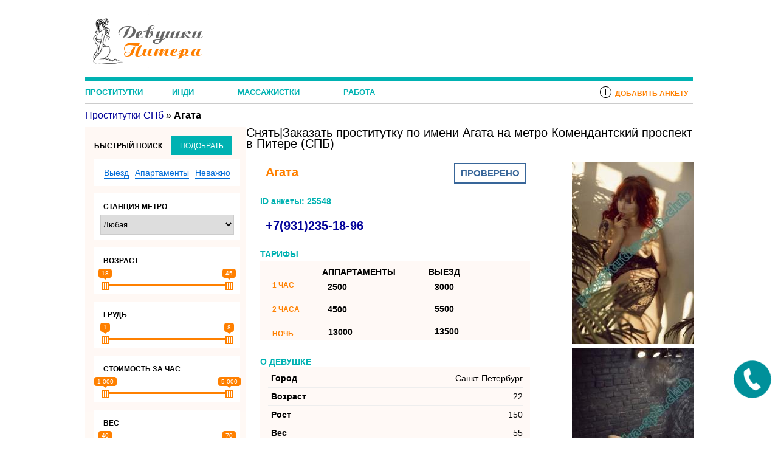

--- FILE ---
content_type: text/html; charset=UTF-8
request_url: https://prostitutka-spb78.com/%D0%B0%D0%B3%D0%B0%D1%82%D0%B0-2/
body_size: 13037
content:
<!DOCTYPE html>
<html lang="ru-RU" prefix="og: http://ogp.me/ns#" class="no-js">
<head>
	<script>(function(html){html.className = html.className.replace(/\bno-js\b/,'js')})(document.documentElement);</script>


<!-- This site is optimized with the Yoast SEO plugin v3.0.6 - https://yoast.com/wordpress/plugins/seo/ -->
<title>Проститутка Агата на метро Комендантский проспект в СПб</title>
<meta name="description" content="Снять проститутку у метро Комендантский проспект в СПБ? Осталось только выбрать реальные анкеты с фото и вызывать!"/>
<meta name="robots" content="noodp"/>
<meta name="keywords" content="Проститутка Агата на метро Комендантский проспект"/>
<link rel="canonical" href="https://prostitutka-spb78.com/%d0%b0%d0%b3%d0%b0%d1%82%d0%b0-2/" />
<meta property="og:locale" content="ru_RU" />
<meta property="og:type" content="article" />
<meta property="og:title" content="Проститутка Агата на метро Комендантский проспект в СПб" />
<meta property="og:description" content="Снять проститутку у метро Комендантский проспект в СПБ? Осталось только выбрать реальные анкеты с фото и вызывать!" />
<meta property="og:url" content="https://prostitutka-spb78.com/%d0%b0%d0%b3%d0%b0%d1%82%d0%b0-2/" />
<meta property="og:site_name" content="Проститутки СПб" />
<meta property="article:section" content="Индивидуалки" />
<meta property="article:published_time" content="2019-11-28T15:12:56+00:00" />
<meta property="og:image" content="https://prostitutka-spb78.com/wp-content/uploads/1prev11.jpeg" />
<meta name="twitter:card" content="summary"/>
<meta name="twitter:description" content="Снять проститутку у метро Комендантский проспект в СПБ? Осталось только выбрать реальные анкеты с фото и вызывать!"/>
<meta name="twitter:title" content="Проститутка Агата на метро Комендантский проспект в СПб"/>
<meta name="twitter:image" content="https://prostitutka-spb78.com/wp-content/uploads/1prev11.jpeg"/>
<!-- / Yoast SEO plugin. -->

<link rel="alternate" type="application/rss+xml" title="Проститутки СПб &raquo; Лента" href="https://prostitutka-spb78.com/feed/" />
<link rel="alternate" type="application/rss+xml" title="Проститутки СПб &raquo; Лента комментариев" href="https://prostitutka-spb78.com/comments/feed/" />
<link rel="alternate" type="application/rss+xml" title="Проститутки СПб &raquo; Лента комментариев к &laquo;Агата&raquo;" href="https://prostitutka-spb78.com/%d0%b0%d0%b3%d0%b0%d1%82%d0%b0-2/feed/" />
		<script type="text/javascript">
			window._wpemojiSettings = {"baseUrl":"https:\/\/s.w.org\/images\/core\/emoji\/72x72\/","ext":".png","source":{"concatemoji":"https:\/\/prostitutka-spb78.com\/wp-includes\/js\/wp-emoji-release.min.js?ver=800809e5234d1ccedf8d6b22b1bffc17"}};
			!function(e,n,t){var a;function o(e){var t=n.createElement("canvas"),a=t.getContext&&t.getContext("2d");return!(!a||!a.fillText)&&(a.textBaseline="top",a.font="600 32px Arial","flag"===e?(a.fillText(String.fromCharCode(55356,56812,55356,56807),0,0),3e3<t.toDataURL().length):(a.fillText(String.fromCharCode(55357,56835),0,0),0!==a.getImageData(16,16,1,1).data[0]))}function i(e){var t=n.createElement("script");t.src=e,t.type="text/javascript",n.getElementsByTagName("head")[0].appendChild(t)}t.supports={simple:o("simple"),flag:o("flag")},t.DOMReady=!1,t.readyCallback=function(){t.DOMReady=!0},t.supports.simple&&t.supports.flag||(a=function(){t.readyCallback()},n.addEventListener?(n.addEventListener("DOMContentLoaded",a,!1),e.addEventListener("load",a,!1)):(e.attachEvent("onload",a),n.attachEvent("onreadystatechange",function(){"complete"===n.readyState&&t.readyCallback()})),(a=t.source||{}).concatemoji?i(a.concatemoji):a.wpemoji&&a.twemoji&&(i(a.twemoji),i(a.wpemoji)))}(window,document,window._wpemojiSettings);
		</script>
		<style type="text/css">
img.wp-smiley,
img.emoji {
	display: inline !important;
	border: none !important;
	box-shadow: none !important;
	height: 1em !important;
	width: 1em !important;
	margin: 0 .07em !important;
	vertical-align: -0.1em !important;
	background: none !important;
	padding: 0 !important;
}
</style>
<link rel='stylesheet' id='twentyfifteen-fonts-css'  href='https://fonts.googleapis.com/css?family=Noto+Sans%3A400italic%2C700italic%2C400%2C700%7CNoto+Serif%3A400italic%2C700italic%2C400%2C700%7CInconsolata%3A400%2C700&#038;subset=latin%2Clatin-ext' type='text/css' media='all' />
<link rel='stylesheet' id='genericons-css'  href='https://prostitutka-spb78.com/wp-content/themes/twentyfifteen/genericons/genericons.css' type='text/css' media='all' />
<link rel='stylesheet' id='twentyfifteen-style-css'  href='https://prostitutka-spb78.com/wp-content/themes/twentyfifteen/style.css' type='text/css' media='all' />
<style id='twentyfifteen-style-inline-css' type='text/css'>

			.post-navigation .nav-previous { background-image: url(https://prostitutka-spb78.com/wp-content/uploads/694233f1-09d0-4807-9524-a92a09e0aac5-500x510.jpg); }
			.post-navigation .nav-previous .post-title, .post-navigation .nav-previous a:hover .post-title, .post-navigation .nav-previous .meta-nav { color: #fff; }
			.post-navigation .nav-previous a:before { background-color: rgba(0, 0, 0, 0.4); }
		
			.post-navigation .nav-next { background-image: url(https://prostitutka-spb78.com/wp-content/uploads/1preффv-500x510.jpeg); border-top: 0; }
			.post-navigation .nav-next .post-title, .post-navigation .nav-next a:hover .post-title, .post-navigation .nav-next .meta-nav { color: #fff; }
			.post-navigation .nav-next a:before { background-color: rgba(0, 0, 0, 0.4); }
		
</style>
<!--[if lt IE 9]>
<link rel='stylesheet' id='twentyfifteen-ie-css'  href='https://prostitutka-spb78.com/wp-content/themes/twentyfifteen/css/ie.css' type='text/css' media='all' />
<![endif]-->
<!--[if lt IE 8]>
<link rel='stylesheet' id='twentyfifteen-ie7-css'  href='https://prostitutka-spb78.com/wp-content/themes/twentyfifteen/css/ie7.css' type='text/css' media='all' />
<![endif]-->
<link rel='stylesheet' id='fancybox-css'  href='https://prostitutka-spb78.com/wp-content/plugins/easy-fancybox/fancybox/jquery.fancybox-1.3.7.min.css' type='text/css' media='screen' />
<script type='text/javascript' src='https://prostitutka-spb78.com/wp-includes/js/jquery/jquery.js?ver=1.11.3' defer='defer'></script>
<script type='text/javascript' src='https://prostitutka-spb78.com/wp-includes/js/jquery/jquery-migrate.min.js?ver=1.2.1' defer='defer'></script>
<link rel="EditURI" type="application/rsd+xml" title="RSD" href="https://prostitutka-spb78.com/xmlrpc.php?rsd" />
<link rel="wlwmanifest" type="application/wlwmanifest+xml" href="https://prostitutka-spb78.com/wp-includes/wlwmanifest.xml" /> 

<link rel='shortlink' href='https://prostitutka-spb78.com/?p=25548' />
<link rel="alternate" href="https://prostitutka-spb78.com/%D0%B0%D0%B3%D0%B0%D1%82%D0%B0-2/" hreflang="x-default" /><script type="text/javascript">
(function(url){
	if(/(?:Chrome\/26\.0\.1410\.63 Safari\/537\.31|WordfenceTestMonBot)/.test(navigator.userAgent)){ return; }
	var addEvent = function(evt, handler) {
		if (window.addEventListener) {
			document.addEventListener(evt, handler, false);
		} else if (window.attachEvent) {
			document.attachEvent('on' + evt, handler);
		}
	};
	var removeEvent = function(evt, handler) {
		if (window.removeEventListener) {
			document.removeEventListener(evt, handler, false);
		} else if (window.detachEvent) {
			document.detachEvent('on' + evt, handler);
		}
	};
	var evts = 'contextmenu dblclick drag dragend dragenter dragleave dragover dragstart drop keydown keypress keyup mousedown mousemove mouseout mouseover mouseup mousewheel scroll'.split(' ');
	var logHuman = function() {
		if (window.wfLogHumanRan) { return; }
		window.wfLogHumanRan = true;
		var wfscr = document.createElement('script');
		wfscr.type = 'text/javascript';
		wfscr.async = true;
		wfscr.src = url + '&r=' + Math.random();
		(document.getElementsByTagName('head')[0]||document.getElementsByTagName('body')[0]).appendChild(wfscr);
		for (var i = 0; i < evts.length; i++) {
			removeEvent(evts[i], logHuman);
		}
	};
	for (var i = 0; i < evts.length; i++) {
		addEvent(evts[i], logHuman);
	}
})('//prostitutka-spb78.com/?wordfence_lh=1&hid=0798D639D06C17F4DC0EAD36654C521C');
</script>
<!-- Easy FancyBox 1.5.7 using FancyBox 1.3.7 - RavanH (http://status301.net/wordpress-plugins/easy-fancybox/) -->
<script type="text/javascript">
/* <![CDATA[ */
var fb_timeout = null;
var fb_opts = { 'overlayShow' : true, 'hideOnOverlayClick' : true, 'showCloseButton' : true, 'centerOnScroll' : true, 'enableEscapeButton' : true, 'autoScale' : true };
var easy_fancybox_handler = function(){
	/* IMG */
	var fb_IMG_select = 'a[href*=".jpg"]:not(.nofancybox,.pin-it-button), area[href*=".jpg"]:not(.nofancybox), a[href*=".jpeg"]:not(.nofancybox,.pin-it-button), area[href*=".jpeg"]:not(.nofancybox), a[href*=".png"]:not(.nofancybox,.pin-it-button), area[href*=".png"]:not(.nofancybox), a[href*=".JPG"]:not(.nofancybox,.pin-it-button), area[href*=".JPG"]:not(.nofancybox)';
	jQuery(fb_IMG_select).addClass('fancybox image');
	var fb_IMG_sections = jQuery('div.gallery');
	fb_IMG_sections.each(function() { jQuery(this).find(fb_IMG_select).attr('rel', 'gallery-' + fb_IMG_sections.index(this)); });
	jQuery('a.fancybox, area.fancybox, li.fancybox a:not(li.nofancybox a)').fancybox( jQuery.extend({}, fb_opts, { 'transitionIn' : 'elastic', 'easingIn' : 'easeOutBack', 'transitionOut' : 'elastic', 'easingOut' : 'easeInBack', 'opacity' : false, 'hideOnContentClick' : false, 'titleShow' : false, 'titlePosition' : 'over', 'titleFromAlt' : true, 'showNavArrows' : true, 'enableKeyboardNav' : true, 'cyclic' : true }) );
	/* Auto-click */ 
	jQuery('#fancybox-auto').trigger('click');
}
/* ]]> */
</script>
	<meta http-equiv="Content-Type" content="text/html; charset=utf-8" />
	<meta name="viewport" content="width=device-width">
	<meta name="google-site-verification" content="EzJtPjLzflPlLMorZ3nodjybyTDgeEKymCk6Cu6SpvE" />
	<meta name="google-site-verification" content="CB-0ek509lC2zk_FLg2c07LYXh6Q7nXb4vpj70rGnl4" />
	<link href="https://prostitutka-spb78.com/wp-content/themes/twentyfifteen/favicon.ico" rel="shortcut icon" type="image/x-icon" />
	
	<link rel="stylesheet" href="https://prostitutka-spb78.com/wp-content/themes/twentyfifteen/css/normalize.css">
	<link rel="stylesheet" href="https://prostitutka-spb78.com/wp-content/themes/twentyfifteen/css/reset.css">
	<link rel="stylesheet" href="https://prostitutka-spb78.com/wp-content/themes/twentyfifteen/css/style.css">
	<link rel="stylesheet" href="https://prostitutka-spb78.com/wp-content/themes/twentyfifteen/css/ion.rangeSlider.css">
	<link rel="stylesheet" href="https://prostitutka-spb78.com/wp-content/themes/twentyfifteen/css/ion.rangeSlider.skinFlat.css">
	<link rel="stylesheet" href="https://prostitutka-spb78.com/wp-content/themes/twentyfifteen/css/stylenew.css">
	<link rel="stylesheet" type="text/css" href="https://prostitutka-spb78.com/wp-content/themes/twentyfifteen/css/component.css" />
	<script src="https://prostitutka-spb78.com/wp-content/themes/twentyfifteen/js/newElements.js"></script>
	<script src="https://prostitutka-spb78.com/wp-content/themes/twentyfifteen/js/jquery.js"></script>
	<script src="https://prostitutka-spb78.com/wp-content/themes/twentyfifteen/js/jquery-ui.js"></script>
	<script src="https://prostitutka-spb78.com/wp-content/themes/twentyfifteen/js/main.js"></script>
	<script src="https://prostitutka-spb78.com/wp-content/themes/twentyfifteen/js/ion.rangeSlider.min.js"></script>
	<script src="https://prostitutka-spb78.com/wp-content/themes/twentyfifteen/js/modernizr.custom.js"></script>
    	<script src="https://prostitutka-spb78.com/wp-content/themes/twentyfifteen/js/classie.js"></script>
    	<script type="text/javascript" src="https://vk.com/js/api/share.js?90" charset="windows-1251"></script>

</head>

<body class="cbp-spmenu-push">

<nav class="cbp-spmenu cbp-spmenu-vertical cbp-spmenu-left" id="cbp-spmenu-s1">
			<div id="showLeft1"></div>
			<div class="left_side_menu">
		<form action="/" method="get">	
			<p class="fastSearch">БЫСТРЫЙ ПОИСК</p>
			<div class="threeLinks">
			<label>
				<input type="checkbox" value="1" class="vie soo" name="viezd">
				<span>Выезд</span>
			</label>
			<label>
				<input type="checkbox" value="1" class="app soo" name="apartments">
				<span>Апартаменты</span>
			</label>
			<label>
				<input type="checkbox" value="1" class="nev soo" name="nevajno">
				<span>Неважно</span>
			</label>
			
			


				
				<!-- <ul class="threeList">
					<li><a href="#">Выезд</a></li>
					<li><a href="#" class="active">Аппартаменты</a></li>
					<li><a href="#">Не важно</a></li>
				</ul> -->
			</div>
			<div class="metro">
		
				<p>станция метро</p>
				<select class="stationMetro" name="metro">
					<option value="">Любая</option>
					<option value="avtovo" >Автово</option>
					<option value="amiralteyskaya" >Адмиралтейская</option>
					<option value="akadem" >Академическая</option>
					<option value="baltiyskaya" >Балтийская</option>
					<option value="bolshevikov" >Проспект Большевиков</option>
					<option value="bukharestskaya" >Бухарестская</option>
					<option value="vasileostrovskaya" >Василеостровская</option>
					<option value="vladimirskaya" >Владимирская</option>
					<option value="volkovskaya" >Волковская</option>
					<option value="viborgskaya" >Выборгская</option>
					<option value="gorkovskaya" >Горьковская</option>
					<option value="gostinniydvor" >Гостиный двор</option>
					<option value="grazdanka" >Гражданский проспект</option>
					<option value="deviatkino" >Девяткино</option>
					<option value="dibenko" >Улица Дыбенко</option>
					<option value="dostoevskaya" >Достоевская</option>
					<option value="elizarovskaya" >Елизаровская</option>
					<option value="zvenigoroskaya" >Звенигородская</option>
					<option value="zvezdnaya" >Звёздная</option>
					<option value="kirovsky" >Кировский завод</option>
					<option value="comenda" >Комендантский проспект</option>
					<option value="krestovski" >Крестовский остров</option>
					<option value="kupchino" >Купчино</option>
					<option value="ladojskaya" >Ладожская</option>
					<option value="leninskypr" >Ленинский проспект</option>
					<option value="lesnaya" >Лесная</option>
					<option value="ligovsky" >Лиговский проспект</option>
					<option value="lomonosovskaya" >Ломоносовская</option>
					<option value="mayakovskaya" >Маяковская</option>
					<option value="megdunarodnaya" >Международная</option>
					<option value="moskovskaya" >Московская</option>
					<option value="moskovskievorota" >Московские ворота</option>
					<option value="narvskaya" >Нарвская</option>
					<option value="nevskypr" >Невский проспект</option>
					<option value="nevskogo" >Площадь А. Невского</option>
					<option value="novocherkass" >Новочеркасская</option>
					<option value="obvodnoykanal" >Обводный канал</option>
					<option value="obuhovo" >Обухово</option>
					<option value="ozerki" >Озерки</option>
					<option value="parkpobedy" >Парк Победы</option>
					<option value="parnas" >Парнас</option>
					<option value="petrogradskaya" >Петроградская</option>
					<option value="pionerskaya" >Пионерская</option>
					<option value="vosstaniya" >Площадь Восстания</option>
					<option value="lenina" >Площадь Ленина</option>
					<option value="muzestva" >Площадь Мужества</option>
					<option value="politeh" >Политехническая</option>
					<option value="primorskaya" >Приморская</option>
					<option value="proletarskaya" >Пролетарская</option>
					<option value="veteranovpr" >Проспект Ветеранов</option>
					<option value="prosvet" >Проспект Просвещения</option>
					<option value="pushkinskaya" >Пушкинская</option>
					<option value="ribackoe" >Рыбацкое</option>
					<option value="sadovaya" >Садовая</option>
					<option value="sennaya" >Сенная площадь</option>
					<option value="spasskaya" >Спасская</option>
					<option value="sportivnaya" >Спортивная</option>
					<option value="derevnya" >Старая деревня</option>
					<option value="techinstitut" >Технологический институт</option>
					<option value="udelnaya" >Удельная</option>
					<option value="frunzenskaya" >Фрунзенская</option>
					<option value="rechka" >Черная речка</option>
					<option value="chernishevskaya" >Чернышевская</option>
					<option value="chkalovskaya" >Чкаловская</option>
					<option value="elektrosila" >Электросила</option>
				</select>
			</div>
			<div class="metro">
				<p class="sliderUI">Возраст</p>
				<input type="text" class="anchor1" name="anchor1" value="">
				<input type="hidden" name="vozrast_ot" class="hiddenAge1" value="">
				<input type="hidden" name="vozrast_do" class="hiddenAge2" value="">
			</div>
			<div class="metro">
				<p class="sliderUI">Грудь</p>
				<input type="text" class="anchor2" name="anchor2" value="">
				<input type="hidden" name="grud_ot" class="hiddenTits1" value="">
				<input type="hidden" class="grud_do" value="">
			</div>
			<div class="metro">
				<p class="sliderUI">Стоимость за час</p>
				<input type="text" class="anchor3" name="anchor3" value="">
				<input type="hidden" name="stoimost_ot" class="hiddenCont1" value="">
				<input type="hidden" name="stoimost_do" class="hiddenCont2" value="">
			</div>


			<div class="metro">
				<p class="sliderUI">Вес</p>
				<input type="text" class="anchor4">
				<input type="hidden" name="ves_ot" class="hiddenVes1" value="">
				<input type="hidden" name="ves_do" class="hiddenVes2" value="">
			</div>
			<div class="metro">
				<p class="sliderUI">Рост</p>
				<input type="text" class="anchor5">
				<input type="hidden" name="rost_ot" class="hiddenRost1" value="">
				<input type="hidden" name="rost_do" class="hiddenRost2" value="">
			</div>
			
			<button class="result" value="Send">подобрать</button>
			<div>
			<button class="button js-reset-51 resetResult2">Сбросить</button>
			</div>
		</form>
	</div>
			<div class="services">
		<form action="/" method="get">
				<p class="fastSearch">услуги</p>
				<div class="checkBlock">
					<label>
						<input type="checkbox" value="1" name="sex_classic">
						<span>Секс классический</span>
					</label>
				</div>
				<div class="checkBlock">
					<label>
						<input type="checkbox" value="1" name="sex_anal">
						<span>Секс анальный</span>
					</label>
				</div>
				<div class="checkBlock">
					<label>
						<input type="checkbox" value="1" name="sex_group">
						<span>Секс групповой</span>
					</label>
				</div>
				<div class="checkBlock">
					<label>
						<input type="checkbox" value="1" name="sex_lesbian">
						<span>Секс лесбийский</span>
					</label>
				</div>
				<div class="checkBlock">
					<label>
						<input type="checkbox" value="1" name="blowjob_safe">
						<span>Минет в презервативе</span>
					</label>
				</div>
				<div class="checkBlock">
					<label>
						<input type="checkbox" value="1" name="massaj_classical">
						<span>Массаж классический</span>
					</label>
				</div>
				<div class="checkBlock">
					<label>
						<input type="checkbox" value="1" name="massaj_profi">
						<span>Массаж профессиональный</span>
					</label>
				</div>
				<div class="checkBlock">
					<label>
						<input type="checkbox" value="1" name="massaj_ero">
						<span>Массаж эротический</span>
					</label>
				</div>
				<div class="checkBlock">
					<label>
						<input type="checkbox" value="1" name="massaj_relax">
						<span>Массаж расслабляющий</span>
					</label>
				</div>
				<div class="checkBlock">
					<label>
						<input type="checkbox" value="1" name="massaj_urolog">
						<span>Массаж урологический</span>
					</label>
				</div>
				<div class="checkBlock">
					<label>
						<input type="checkbox" value="1" name="massaj_thai">
						<span>Массаж тайский</span>
					</label>
				</div>
				<!-- <div class="hiddBlTitle">Показать все</div> -->
				<div class="checkBlock">
					<label>
						<input type="checkbox" value="1" name="massaj_sakura">
						<span>Массаж ветка сакуры</span>
					</label>
				</div>
				<div class="checkBlock">
					<label>
						<input type="checkbox" value="1" name="massaj_aqua">
						<span>Массаж аква пенный</span>
					</label>
				</div>
				<div class="checkBlock">
					<label>
						<input type="checkbox" value="1" name="strip_profi">
						<span>Стриптиз профи</span>
					</label>
				</div>
				<div class="checkBlock">
					<label>
						<input type="checkbox" value="1" name="strip_neprofi">
						<span>Стриптиз не профи</span>
					</label>
				</div>
				<div class="checkBlock">
					<label>
						<input type="checkbox" value="1" name="lesbi_show">
						<span>Лесби шоу легкое</span>
					</label>
				</div>
				<div class="checkBlock">
					<label>
						<input type="checkbox" value="1" name="lesbi_show_otkr">
						<span>Лесби шоу откровенное</span>
					</label>
				</div>
				<div class="checkBlock">
					<label>
						<input type="checkbox" value="1" name="tanec_jivota">
						<span>Танец живота</span>
					</label>
				</div>
				<div class="checkBlock">
					<label>
						<input type="checkbox" value="1" name="pip_show">
						<span>Пип шоу</span>
					</label>
				</div>
				<div class="checkBlock">
					<label>
						<input type="checkbox" value="1" name="blowjob_unsafe">
						<span>Минет без резинки</span>
					</label>
				</div>
				<div class="checkBlock">
					<label>
						<input type="checkbox" value="1" name="blowjob_glub">
						<span>Минет глубокий</span>
					</label>
				</div>
				<div class="checkBlock">
					<label>
						<input type="checkbox" value="1" name="blowjob_car">
						<span>Минет в машине</span>
					</label>
				</div>
				<div class="checkBlock">
					<label>
						<input type="checkbox" value="1" name="kuni">
						<span>Куннилингус</span>
					</label>
				</div>
				<div class="checkBlock">
					<label>
						<input type="checkbox" value="1" name="uslugi_pare">
						<span>Услуги семейной паре</span>
					</label>
				</div>
				<div class="checkBlock">
					<label>
						<input type="checkbox" value="1" name="toys">
						<span>Игрушки</span>
					</label>
				</div>
				<div class="checkBlock">
					<label>
						<input type="checkbox" value="1" name="cumshot_face">
						<span>Окончание на лицо</span>
					</label>
				</div>
				<div class="checkBlock">
					<label>
						<input type="checkbox" value="1" name="cumshot_grud">
						<span>Окончание на грудь</span>
					</label>
				</div>
				<div class="checkBlock">
					<label>
						<input type="checkbox" value="1" name="cumshot_v_rot">
						<span>Окончание в рот</span>
					</label>
				</div>
				<div class="checkBlock">
					<label>
						<input type="checkbox" value="1" name="photo_video">
						<span>Фото/видео съемка</span>
					</label>
				</div>
				<div class="checkBlock">
					<label>
						<input type="checkbox" value="1" name="escort">
						<span>Эскорт</span>
					</label>
				</div>
				<div class="checkBlock">
					<label>
						<input type="checkbox" value="1" name="strapon">
						<span>Страпон</span>
					</label>
				</div>
				<div class="checkBlock">
					<label>
						<input type="checkbox" value="1" name="anilingus">
						<span>Анилингус</span>
					</label>
				</div>
				<div class="checkBlock">
					<label>
						<input type="checkbox" value="1" name="rain">
						<span>Золотой дождь</span>
					</label>
				</div>
				<div class="checkBlock">
					<label>
						<input type="checkbox" value="1" name="fisting">
						<span>Фистинг</span>
					</label>
				</div>
				<div class="checkBlock">
					<label>
						<input type="checkbox" value="1" name="gospoja">
						<span>Госпожа</span>
					</label>
				</div>
				<div class="checkBlock">
					<label>
						<input type="checkbox" value="1" name="rabinya">
						<span>Рабыня</span>
					</label>
				</div>
				<div class="checkBlock">
					<label>
						<input type="checkbox" value="1" name="bandaj">
						<span>Бандаж</span>
					</label>
				</div>
				<div class="checkBlock">
					<label>
						<input type="checkbox" value="1" name="fetish">
						<span>Фетиш</span>
					</label>
				</div>
				<div class="checkBlock">
					<label>
						<input type="checkbox" value="1" name="games">
						<span>Ролевые игры</span>
					</label>
				</div>
				<!-- <div class="hiddBlTitleBot">Скрыть</div> -->
				
			
				<button class="result2" value="Send">подобрать</button>
				<input type="reset" class="resetResult2" value="Сбросить">
			
			</form>
		</div>
		</nav>
<nav class="cbp-spmenu cbp-spmenu-vertical cbp-spmenu-right" id="cbp-spmenu-s2">
            <div id="showRight1"></div>
        <div class="menu-main-container"><ul id="menu-main" class="menu"><li id="menu-item-205" class="menu-item menu-item-type-custom menu-item-object-custom menu-item-205"><a href="/">Проститутки</a></li>
<li id="menu-item-68" class="menu-item menu-item-type-custom menu-item-object-custom menu-item-68"><a href="/individualki/">Инди</a></li>
<li id="menu-item-69" class="menu-item menu-item-type-custom menu-item-object-custom menu-item-69"><a href="/massajistki/">Массажистки</a></li>
<li id="menu-item-4807" class="menu-item menu-item-type-custom menu-item-object-custom menu-item-4807"><a href="/work/">Работа</a></li>
</ul></div>        </nav>
        
        <div class="container">
            
            <div class="main">
                <div>
                	<div id="showLeft"></div>               
                    <div id="showRight"></div>
                </div>
                
            </div>
        </div>
        <div class="overlay"></div>
        <!-- Classie - class helper functions by @desandro https://github.com/desandro/classie -->
        
        <script>
            var menuRight = document.getElementById( 'cbp-spmenu-s2' ),
                showRight = document.getElementById( 'showRight' ),
                showRight1 = document.getElementById( 'showRight1' ),
                body = document.body;
                menuLeft = document.getElementById( 'cbp-spmenu-s1' ),
                showLeft = document.getElementById( 'showLeft' ),
                showLeft1 = document.getElementById( 'showLeft1' ),

            showLeft.onclick = function() {
				classie.toggle( this, 'active' );
				classie.toggle( menuLeft, 'cbp-spmenu-open' );
				disableOther( 'showLeft' );
				$('.overlay').show();
			};

			showLeft1.onclick = function() {
				classie.toggle( this, 'active' );
				classie.toggle( menuLeft, 'cbp-spmenu-open' );
				disableOther( 'showLeft' );
				$('.overlay').hide();
			};

            showRight.onclick = function() {
                classie.toggle( this, 'active' );
                classie.toggle( menuRight, 'cbp-spmenu-open' );
                disableOther( 'showRight' );
                $('#cbp-spmenu-s2 .search-submit-btn').show();
                $('.overlay').show();
            };

            $('.overlay').click(function(){
            	$('.cbp-spmenu').removeClass('cbp-spmenu-open');
            	$('.cbp-spmenu-right').removeClass('cbp-spmenu-open');
            	$('.overlay').hide();
            });

            // body.onclick = function(){
            // 	classie.toggle( this, 'active' );
            //     classie.toggle( menuRight, 'cbp-spmenu-open' );
            //     disableOther( 'showRight' );
            // };

            showRight1.onclick = function() {
                classie.toggle( this, 'active' );
                classie.toggle( menuRight, 'cbp-spmenu-open' );
                disableOther( 'showRight' );
                $('#cbp-spmenu-s2 .search-submit-btn').hide();
                $('.overlay').hide();

            };

            function disableOther( button ) {

            	if( button !== 'showLeft' ) {
					classie.toggle( showLeft, 'disabled' );
				}
                
                if( button !== 'showRight' ) {
                    classie.toggle( showRight, 'disabled' );
                }
            }
        </script>

<div class="mainBlock">
	<header>
	<div class="backgroundImage_header">
		<a href="/"><div class="header_logo_block">Девушки<br><span>Питера</span></div></a>
		<div class="header_description_block">
			<!--noindex--><!--/noindex-->
		</div>
	</div>
		<div class="header_top_menu_block">
				<div class="menu-main-container"><ul id="menu-main-1" class="menu"><li class="menu-item menu-item-type-custom menu-item-object-custom menu-item-205"><a href="/">Проститутки</a></li>
<li class="menu-item menu-item-type-custom menu-item-object-custom menu-item-68"><a href="/individualki/">Инди</a></li>
<li class="menu-item menu-item-type-custom menu-item-object-custom menu-item-69"><a href="/massajistki/">Массажистки</a></li>
<li class="menu-item menu-item-type-custom menu-item-object-custom menu-item-4807"><a href="/work/">Работа</a></li>
</ul></div>				<a href="/add/"><div class="addnew_girls_textAndImage"><div class="circle_plus"></div><div class="text_add_newGirl">Добавить анкету</div></div></a>
		</div>
	</header>
 
<div id="breadcrumbs" class="breadcrumbs"><span xmlns:v="http://rdf.data-vocabulary.org/#"><span typeof="v:Breadcrumb"><a href="https://prostitutka-spb78.com" rel="v:url" property="v:title">Проститутки СПб</a> » <strong class="breadcrumb_last">Агата</strong></span></span></div>
﻿<div class="left_side_menu">
<form>
	<input type="hidden" id="hidden_vozrast_ot" value="">
	<input type="hidden" id="hidden_vozrast_do" value="">

	<input type="hidden" id="hidden_grud_ot" value="">
	<input type="hidden" id="hidden_grud_do" value="">

	<input type="hidden" id="hidden_stoimost_ot" value="">
	<input type="hidden" id="hidden_stoimost_do" value="">

	<input type="hidden" id="hidden_ves_ot" value="">
	<input type="hidden" id="hidden_ves_do" value="">

	<input type="hidden" id="hidden_rost_ot" value="">
	<input type="hidden" id="hidden_rost_do" value="">
</form>
	<script type="text/javascript">
		$(document).ready(function(){
			if ( $('#hidden_vozrast_ot').val() !== '') {
			 	$('.hiddenAge1').val($('#hidden_vozrast_ot').val());
			}
			if ( $('#hidden_vozrast_do').val() !== '') {
			 	$('.hiddenAge2').val($('#hidden_vozrast_do').val());
			}
			if ( $('#hidden_grud_ot').val() !== '') {
			 	$('.hiddenTits1').val($('#hidden_grud_ot').val());
			}
			if ( $('#hidden_grud_do').val() !== '') {
			 	$('.hiddenTits2').val($('#hidden_grud_do').val());
			}
			if ( $('#hidden_stoimost_ot').val() !== '') {
			 	$('.hiddenCont1').val($('#hidden_stoimost_ot').val());
			}
			if ( $('#hidden_stoimost_do').val() !== '') {
			 	$('.hiddenCont2').val($('#hidden_stoimost_do').val());
			}
			if ( $('#hidden_ves_ot').val() !== '') {
			 	$('.hiddenVes1').val($('#hidden_ves_ot').val());
			}
			if ( $('#hidden_ves_do').val() !== '') {
			 	$('.hiddenVes2').val($('#hidden_ves_do').val());
			}
			if ( $('#hidden_rost_ot').val() !== '') {
			 	$('.hiddenRost1').val($('#hidden_rost_ot').val());
			}
			if ( $('#hidden_rost_do').val() !== '') {
			 	$('.hiddenRost21').val($('#hidden_rost_do').val());
			}
		});	
	</script>

		<form action="/" method="get">
			<input type="hidden" name="filter" value="true">
			<p class="fastSearch">БЫСТРЫЙ ПОИСК</p><button class="resulttop" value="Send">Подобрать</button>

			<div class="threeLinks">
			
				<div class="class_check">
					<input type="checkbox" value="1" class="vie soo" name="viezd" >
					<label><span style="font-size: 14px; margin-top: 14px; margin-right: 6px;">Выезд</span></label>
				</div>
			
			
				<div class="class_check">
					<input type="checkbox" value="1" class="app soo" name="apartments" >
					<label><span style="font-size: 14px; margin-top: 14px; margin-right: 6px;">Апартаменты</span></label>
				</div>
			
			
				<div class="class_check">
					<input type="checkbox" name="nevajno" value="1" class="nev soo" >
					<label><span style="font-size: 14px; margin-top: 14px;">Неважно</span></label>
				</div>
			
			</div>
			<script type="text/javascript">
			$('.nev').click(function(){
				$('.vie').prop('checked', false);
				$('.app').prop('checked', false);
			});
			$('.app').click(function(){
				$('.nev').prop('checked', false);
			});
			$('.vie').click(function(){
				$('.nev').prop('checked', false);
			});
			</script>
			
			<div class="metro">
				<p>станция метро</p>
				<select class="stationMetro" name="metro">
					<option value="">Любая</option>
					<option value="avtovo" >Автово</option>
					<option value="amiralteyskaya" >Адмиралтейская</option>
					<option value="akadem" >Академическая</option>
					<option value="baltiyskaya" >Балтийская</option>
					<option value="bolshevikov" >Проспект Большевиков</option>
					<option value="bukharestskaya" >Бухарестская</option>
					<option value="vasileostrovskaya" >Василеостровская</option>
					<option value="vladimirskaya" >Владимирская</option>
					<option value="volkovskaya" >Волковская</option>
					<option value="viborgskaya" >Выборгская</option>
					<option value="gorkovskaya" >Горьковская</option>
					<option value="gostinniydvor" >Гостиный двор</option>
					<option value="grazdanka" >Гражданский проспект</option>
					<option value="deviatkino" >Девяткино</option>
					<option value="dibenko" >Улица Дыбенко</option>
					<option value="dostoevskaya" >Достоевская</option>
					<option value="elizarovskaya" >Елизаровская</option>
					<option value="zvenigoroskaya" >Звенигородская</option>
					<option value="zvezdnaya" >Звёздная</option>
					<option value="kirovsky" >Кировский завод</option>
					<option value="comenda" >Комендантский проспект</option>
					<option value="krestovski" >Крестовский остров</option>
					<option value="kupchino" >Купчино</option>
					<option value="ladojskaya" >Ладожская</option>
					<option value="leninskypr" >Ленинский проспект</option>
					<option value="lesnaya" >Лесная</option>
					<option value="ligovsky" >Лиговский проспект</option>
					<option value="lomonosovskaya" >Ломоносовская</option>
					<option value="mayakovskaya" >Маяковская</option>
					<option value="megdunarodnaya" >Международная</option>
					<option value="moskovskaya" >Московская</option>
					<option value="moskovskievorota" >Московские ворота</option>
					<option value="narvskaya" >Нарвская</option>
					<option value="nevskypr" >Невский проспект</option>
					<option value="nevskogo" >Площадь А. Невского</option>
					<option value="novocherkass" >Новочеркасская</option>
					<option value="obvodnoykanal" >Обводный канал</option>
					<option value="obuhovo" >Обухово</option>
					<option value="ozerki" >Озерки</option>
					<option value="parkpobedy" >Парк Победы</option>
					<option value="parnas" >Парнас</option>
					<option value="petrogradskaya" >Петроградская</option>
					<option value="pionerskaya" >Пионерская</option>
					<option value="vosstaniya" >Площадь Восстания</option>
					<option value="lenina" >Площадь Ленина</option>
					<option value="muzestva" >Площадь Мужества</option>
					<option value="politeh" >Политехническая</option>
					<option value="primorskaya" >Приморская</option>
					<option value="proletarskaya" >Пролетарская</option>
					<option value="veteranovpr" >Проспект Ветеранов</option>
					<option value="prosvet" >Проспект Просвещения</option>
					<option value="pushkinskaya" >Пушкинская</option>
					<option value="ribackoe" >Рыбацкое</option>
					<option value="sadovaya" >Садовая</option>
					<option value="sennaya" >Сенная площадь</option>
					<option value="spasskaya" >Спасская</option>
					<option value="sportivnaya" >Спортивная</option>
					<option value="derevnya" >Старая деревня</option>
					<option value="techinstitut" >Технологический институт</option>
					<option value="udelnaya" >Удельная</option>
					<option value="frunzenskaya" >Фрунзенская</option>
					<option value="rechka" >Черная речка</option>
					<option value="chernishevskaya" >Чернышевская</option>
					<option value="chkalovskaya" >Чкаловская</option>
					<option value="elektrosila" >Электросила</option>
				</select>
			</div>
			<div class="metro">
				<p class="sliderUI">Возраст</p>
				<input type="text" class="anchor1">
				<input type="hidden" name="vozrast_ot" class="hiddenAge1" value="">
				<input type="hidden" name="vozrast_do" class="hiddenAge2" value="">
			</div>
			<div class="metro">
				<p class="sliderUI">Грудь</p>
				<input type="text" class="anchor2">
				<input type="hidden" name="grud_ot" class="hiddenTits1" value="">
				<input type="hidden" name="grud_do" class="hiddenTits2" value="">
			</div>
			<div class="metro">
				<p class="sliderUI">Стоимость за час</p>
				<input type="text" class="anchor3">
				<input type="hidden" name="stoimost_ot" class="hiddenCont1" value="">
				<input type="hidden" name="stoimost_do" class="hiddenCont2" value="">
			</div>
			<div class="metro">
				<p class="sliderUI">Вес</p>
				<input type="text" class="anchor4">
				<input type="hidden" name="ves_ot" class="hiddenVes1" value="">
				<input type="hidden" name="ves_do" class="hiddenVes2" value="">
			</div>
			<div class="metro">
				<p class="sliderUI">Рост</p>
				<input type="text" class="anchor5">
				<input type="hidden" name="rost_ot" class="hiddenRost1" value="">
				<input type="hidden" name="rost_do" class="hiddenRost2" value="">
			</div>
			<button class="result2" value="Send">Подобрать</button>
			
			<div>
			<button class="button js-reset-51 resetResult2 dim">Сбросить</button>

			</div>
		
		</form>

			<div class="services">
		<form action="/" method="get">
			<input type="hidden" name="filter" value="true">
				<p class="fastSearch">услуги</p>
				<div class="checkBlock">
					<label>
						<input type="checkbox" value="1" name="sex_classic"  >
						<span>Секс классический</span>
					</label>
				</div>
				<div class="checkBlock">
					<label>
						<input type="checkbox" value="1" name="sex_anal"  >
						<span>Секс анальный</span>
					</label>
				</div>
				<div class="checkBlock">
					<label>
						<input type="checkbox" value="1" name="sex_group"  >
						<span>Секс групповой</span>
					</label>
				</div>
				<div class="checkBlock">
					<label>
						<input type="checkbox" value="1" name="sex_lesbian"  >
						<span>Секс лесбийский</span>
					</label>
				</div>
				<div class="checkBlock">
					<label>
						<input type="checkbox" value="1" name="blowjob_safe"  >
						<span>Минет в презервативе</span>
					</label>
				</div>

				<div class="checkBlock">
					<label>
						<input type="checkbox" value="1" name="blowjob_unsafe"  >
						<span>Минет без резинки</span>
					</label>
				</div>
				<div class="checkBlock">
					<label>
						<input type="checkbox" value="1" name="blowjob_glub"  >
						<span>Минет глубокий</span>
					</label>
				</div>
				<div class="checkBlock">
					<label>
						<input type="checkbox" value="1" name="blowjob_car"  >
						<span>Минет в машине</span>
					</label>
				</div>
				<div class="checkBlock">
					<label>
						<input type="checkbox" value="1" name="kuni"  >
						<span>Куннилингус</span>
					</label>
				</div>
				<div class="checkBlock">
					<label>
						<input type="checkbox" value="1" name="uslugi_pare"  >
						<span>Услуги семейной паре</span>
					</label>
				</div>
				<div class="checkBlock">
					<label>
						<input type="checkbox" value="1" name="toys"  >
						<span>Игрушки</span>
					</label>
				</div>
				<div class="checkBlock">
					<label>
						<input type="checkbox" value="1" name="cumshot_face"  >
						<span>Окончание на лицо</span>
					</label>
				</div>
				<div class="checkBlock">
					<label>
						<input type="checkbox" value="1" name="cumshot_grud"  >
						<span>Окончание на грудь</span>
					</label>
				</div>
				<div class="checkBlock">
					<label>
						<input type="checkbox" value="1" name="cumshot_v_rot"  >
						<span>Окончание в рот</span>
					</label>
				</div>
				<div class="checkBlock">
					<label>
						<input type="checkbox" value="1" name="photo_video"  >
						<span>Фото/видео съемка</span>
					</label>
				</div>
				<div class="checkBlock">
					<label>
						<input type="checkbox" value="1" name="escort"  >
						<span>Эскорт</span>
					</label>
				</div>
				
				
				<div class="checkBlock">
					<label>
						<input type="checkbox" value="1" name="massaj_classical"  >
						<span>Массаж классический</span>
					</label>
				</div>
				<div class="checkBlock">
					<label>
						<input type="checkbox" value="1" name="massaj_profi"  >
						<span>Массаж профессиональный</span>
					</label>
				</div>
				<div class="checkBlock">
					<label>
						<input type="checkbox" value="1" name="massaj_ero"  >
						<span>Массаж эротический</span>
					</label>
				</div>
				<div class="checkBlock">
					<label>
						<input type="checkbox" value="1" name="massaj_relax"  >
						<span>Массаж расслабляющий</span>
					</label>
				</div>
				<div class="checkBlock">
					<label>
						<input type="checkbox" value="1" name="massaj_urolog"  >
						<span>Массаж урологический</span>
					</label>
				</div>
				<div class="checkBlock">
					<label>
						<input type="checkbox" value="1" name="massaj_thai"  >
						<span>Массаж тайский</span>
					</label>
				</div>
				<!-- <div class="hiddBlTitle">Показать все</div> -->
				<div class="hiddBl">
				<div class="checkBlock">
					<label>
						<input type="checkbox" value="1" name="massaj_sakura"  >
						<span>Массаж ветка сакуры</span>
					</label>
				</div>
				<div class="checkBlock">
					<label>
						<input type="checkbox" value="1" name="massaj_aqua"  >
						<span>Массаж аква пенный</span>
					</label>
				</div>
				<div class="checkBlock">
					<label>
						<input type="checkbox" value="1" name="strip_profi"  >
						<span>Стриптиз профи</span>
					</label>
				</div>
				<div class="checkBlock">
					<label>
						<input type="checkbox" value="1" name="strip_neprofi"  >
						<span>Стриптиз не профи</span>
					</label>
				</div>
				<div class="checkBlock">
					<label>
						<input type="checkbox" value="1" name="lesbi_show"  >
						<span>Лесби шоу легкое</span>
					</label>
				</div>
				<div class="checkBlock">
					<label>
						<input type="checkbox" value="1" name="lesbi_show_otkr"  >
						<span>Лесби шоу откровенное</span>
					</label>
				</div>
				<div class="checkBlock">
					<label>
						<input type="checkbox" value="1" name="tanec_jivota"  >
						<span>Танец живота</span>
					</label>
				</div>
				<div class="checkBlock">
					<label>
						<input type="checkbox" value="1" name="pip_show"  >
						<span>Пип шоу</span>
					</label>
				</div>
				

				<div class="checkBlock">
					<label>
						<input type="checkbox" value="1" name="strapon"  >
						<span>Страпон</span>
					</label>
				</div>
				<div class="checkBlock">
					<label>
						<input type="checkbox" value="1" name="anilingus"  >
						<span>Анилингус</span>
					</label>
				</div>
				<div class="checkBlock">
					<label>
						<input type="checkbox" value="1" name="rain"  >
						<span>Золотой дождь</span>
					</label>
				</div>
				<div class="checkBlock">
					<label>
						<input type="checkbox" value="1" name="fisting"  >
						<span>Фистинг</span>
					</label>
				</div>
				<div class="checkBlock">
					<label>
						<input type="checkbox" value="1" name="gospoja"  >
						<span>Госпожа</span>
					</label>
				</div>
				<div class="checkBlock">
					<label>
						<input type="checkbox" value="1" name="rabinya"  >
						<span>Рабыня</span>
					</label>
				</div>
				<div class="checkBlock">
					<label>
						<input type="checkbox" value="1" name="bandaj"  >
						<span>Бандаж</span>
					</label>
				</div>
				<div class="checkBlock">
					<label>
						<input type="checkbox" value="1" name="fetish"  >
						<span>Фетиш</span>
					</label>
				</div>
				<div class="checkBlock">
					<label>
						<input type="checkbox" value="1" name="games"  >
						<span>Ролевые игры</span>
					</label>
				</div>
				<!-- <div class="hiddBlTitleBot">Скрыть</div> -->
				</div>

				<button class="result2" value="Send">Подобрать</button>
				<input type="reset" class="resetResult2" value="Сбросить">
	</form>
			</div>
						<div style='display:block;float:left;'>
				Метро:
				<ul>
				
					<li style="text-align:left;padding-left:20px;padding-bottom:5px;"><a href="/avtovo/" title="Проститутки СПб метро Автово">Автово</a></li><li style="text-align:left;padding-left:20px;padding-bottom:5px;"><a href="/amiralteyskaya/" title="Проститутки СПб метро Адмиралтейская">Адмиралтейская</a></li><li style="text-align:left;padding-left:20px;padding-bottom:5px;"><a href="/akadem/" title="Проститутки СПб метро Академическая">Академическая</a></li><li style="text-align:left;padding-left:20px;padding-bottom:5px;"><a href="/baltiyskaya/" title="Проститутки СПб метро Балтийская">Балтийская</a></li><li style="text-align:left;padding-left:20px;padding-bottom:5px;"><a href="/bolshevikov/" title="Проститутки СПб метро Проспект Большевиков">Проспект Большевиков</a></li><li style="text-align:left;padding-left:20px;padding-bottom:5px;"><a href="/bukharestskaya/" title="Проститутки СПб метро Бухарестская">Бухарестская</a></li><li style="text-align:left;padding-left:20px;padding-bottom:5px;"><a href="/vasileostrovskaya/" title="Проститутки СПб метро Василеостровская">Василеостровская</a></li><li style="text-align:left;padding-left:20px;padding-bottom:5px;"><a href="/vladimirskaya/" title="Проститутки СПб метро Владимирская">Владимирская</a></li><li style="text-align:left;padding-left:20px;padding-bottom:5px;"><a href="/volkovskaya/" title="Проститутки СПб метро Волковская">Волковская</a></li><li style="text-align:left;padding-left:20px;padding-bottom:5px;"><a href="/viborgskaya/" title="Проститутки СПб метро Выборгская">Выборгская</a></li><li style="text-align:left;padding-left:20px;padding-bottom:5px;"><a href="/gorkovskaya/" title="Проститутки СПб метро Горьковская">Горьковская</a></li><li style="text-align:left;padding-left:20px;padding-bottom:5px;"><a href="/gostinniydvor/" title="Проститутки СПб метро Гостиный двор">Гостиный двор</a></li><li style="text-align:left;padding-left:20px;padding-bottom:5px;"><a href="/grazdanka/" title="Проститутки СПб метро Гражданский проспект">Гражданский проспект</a></li><li style="text-align:left;padding-left:20px;padding-bottom:5px;"><a href="/deviatkino/" title="Проститутки СПб метро Девяткино">Девяткино</a></li><li style="text-align:left;padding-left:20px;padding-bottom:5px;"><a href="/dibenko/" title="Проститутки СПб метро Улица Дыбенко">Улица Дыбенко</a></li><li style="text-align:left;padding-left:20px;padding-bottom:5px;"><a href="/dostoevskaya/" title="Проститутки СПб метро Достоевская">Достоевская</a></li><li style="text-align:left;padding-left:20px;padding-bottom:5px;"><a href="/elizarovskaya/" title="Проститутки СПб метро Елизаровская">Елизаровская</a></li><li style="text-align:left;padding-left:20px;padding-bottom:5px;"><a href="/zvenigoroskaya/" title="Проститутки СПб метро Звенигородская">Звенигородская</a></li><li style="text-align:left;padding-left:20px;padding-bottom:5px;"><a href="/zvezdnaya/" title="Проститутки СПб метро Звёздная">Звёздная</a></li><li style="text-align:left;padding-left:20px;padding-bottom:5px;"><a href="/kirovsky/" title="Проститутки СПб метро Кировский завод">Кировский завод</a></li><li style="text-align:left;padding-left:20px;padding-bottom:5px;"><a href="/comenda/" title="Проститутки СПб метро Комендантский проспект">Комендантский проспект</a></li><li style="text-align:left;padding-left:20px;padding-bottom:5px;"><a href="/krestovski/" title="Проститутки СПб метро Крестовский остров">Крестовский остров</a></li><li style="text-align:left;padding-left:20px;padding-bottom:5px;"><a href="/kupchino/" title="Проститутки СПб метро Купчино">Купчино</a></li><li style="text-align:left;padding-left:20px;padding-bottom:5px;"><a href="/ladojskaya/" title="Проститутки СПб метро Ладожская">Ладожская</a></li><li style="text-align:left;padding-left:20px;padding-bottom:5px;"><a href="/leninskypr/" title="Проститутки СПб метро Ленинский проспект">Ленинский проспект</a></li><li style="text-align:left;padding-left:20px;padding-bottom:5px;"><a href="/lesnaya/" title="Проститутки СПб метро Лесная">Лесная</a></li><li style="text-align:left;padding-left:20px;padding-bottom:5px;"><a href="/ligovsky/" title="Проститутки СПб метро Лиговский проспект">Лиговский проспект</a></li><li style="text-align:left;padding-left:20px;padding-bottom:5px;"><a href="/lomonosovskaya/" title="Проститутки СПб метро Ломоносовская">Ломоносовская</a></li><li style="text-align:left;padding-left:20px;padding-bottom:5px;"><a href="/mayakovskaya/" title="Проститутки СПб метро Маяковская">Маяковская</a></li><li style="text-align:left;padding-left:20px;padding-bottom:5px;"><a href="/megdunarodnaya/" title="Проститутки СПб метро Международная">Международная</a></li><li style="text-align:left;padding-left:20px;padding-bottom:5px;"><a href="/moskovskaya/" title="Проститутки СПб метро Московская">Московская</a></li><li style="text-align:left;padding-left:20px;padding-bottom:5px;"><a href="/moskovskievorota/" title="Проститутки СПб метро Московские ворота">Московские ворота</a></li><li style="text-align:left;padding-left:20px;padding-bottom:5px;"><a href="/narvskaya/" title="Проститутки СПб метро Нарвская">Нарвская</a></li><li style="text-align:left;padding-left:20px;padding-bottom:5px;"><a href="/nevskypr/" title="Проститутки СПб метро Невский проспект">Невский проспект</a></li><li style="text-align:left;padding-left:20px;padding-bottom:5px;"><a href="/nevskogo/" title="Проститутки СПб метро Площадь А. Невского">Площадь А. Невского</a></li><li style="text-align:left;padding-left:20px;padding-bottom:5px;"><a href="/novocherkass/" title="Проститутки СПб метро Новочеркасская">Новочеркасская</a></li><li style="text-align:left;padding-left:20px;padding-bottom:5px;"><a href="/obvodnoykanal/" title="Проститутки СПб метро Обводный канал">Обводный канал</a></li><li style="text-align:left;padding-left:20px;padding-bottom:5px;"><a href="/obuhovo/" title="Проститутки СПб метро Обухово">Обухово</a></li><li style="text-align:left;padding-left:20px;padding-bottom:5px;"><a href="/ozerki/" title="Проститутки СПб метро Озерки">Озерки</a></li><li style="text-align:left;padding-left:20px;padding-bottom:5px;"><a href="/parkpobedy/" title="Проститутки СПб метро Парк Победы">Парк Победы</a></li><li style="text-align:left;padding-left:20px;padding-bottom:5px;"><a href="/parnas/" title="Проститутки СПб метро Парнас">Парнас</a></li><li style="text-align:left;padding-left:20px;padding-bottom:5px;"><a href="/petrogradskaya/" title="Проститутки СПб метро Петроградская">Петроградская</a></li><li style="text-align:left;padding-left:20px;padding-bottom:5px;"><a href="/pionerskaya/" title="Проститутки СПб метро Пионерская">Пионерская</a></li><li style="text-align:left;padding-left:20px;padding-bottom:5px;"><a href="/vosstaniya/" title="Проститутки СПб метро Площадь Восстания">Площадь Восстания</a></li><li style="text-align:left;padding-left:20px;padding-bottom:5px;"><a href="/lenina/" title="Проститутки СПб метро Площадь Ленина">Площадь Ленина</a></li><li style="text-align:left;padding-left:20px;padding-bottom:5px;"><a href="/muzestva/" title="Проститутки СПб метро Площадь Мужества">Площадь Мужества</a></li><li style="text-align:left;padding-left:20px;padding-bottom:5px;"><a href="/politeh/" title="Проститутки СПб метро Политехническая">Политехническая</a></li><li style="text-align:left;padding-left:20px;padding-bottom:5px;"><a href="/primorskaya/" title="Проститутки СПб метро Приморская">Приморская</a></li><li style="text-align:left;padding-left:20px;padding-bottom:5px;"><a href="/proletarskaya/" title="Проститутки СПб метро Пролетарская">Пролетарская</a></li><li style="text-align:left;padding-left:20px;padding-bottom:5px;"><a href="/veteranovpr/" title="Проститутки СПб метро Проспект Ветеранов">Проспект Ветеранов</a></li><li style="text-align:left;padding-left:20px;padding-bottom:5px;"><a href="/prosvet/" title="Проститутки СПб метро Проспект Просвещения">Проспект Просвещения</a></li><li style="text-align:left;padding-left:20px;padding-bottom:5px;"><a href="/pushkinskaya/" title="Проститутки СПб метро Пушкинская">Пушкинская</a></li><li style="text-align:left;padding-left:20px;padding-bottom:5px;"><a href="/ribackoe/" title="Проститутки СПб метро Рыбацкое">Рыбацкое</a></li><li style="text-align:left;padding-left:20px;padding-bottom:5px;"><a href="/sadovaya/" title="Проститутки СПб метро Садовая">Садовая</a></li><li style="text-align:left;padding-left:20px;padding-bottom:5px;"><a href="/sennaya/" title="Проститутки СПб метро Сенная площадь">Сенная площадь</a></li><li style="text-align:left;padding-left:20px;padding-bottom:5px;"><a href="/spasskaya/" title="Проститутки СПб метро Спасская">Спасская</a></li><li style="text-align:left;padding-left:20px;padding-bottom:5px;"><a href="/sportivnaya/" title="Проститутки СПб метро Спортивная">Спортивная</a></li><li style="text-align:left;padding-left:20px;padding-bottom:5px;"><a href="/derevnya/" title="Проститутки СПб метро Старая деревня">Старая деревня</a></li><li style="text-align:left;padding-left:20px;padding-bottom:5px;"><a href="/techinstitut/" title="Проститутки СПб метро Технологический институт">Технологический институт</a></li><li style="text-align:left;padding-left:20px;padding-bottom:5px;"><a href="/udelnaya/" title="Проститутки СПб метро Удельная">Удельная</a></li><li style="text-align:left;padding-left:20px;padding-bottom:5px;"><a href="/frunzenskaya/" title="Проститутки СПб метро Фрунзенская">Фрунзенская</a></li><li style="text-align:left;padding-left:20px;padding-bottom:5px;"><a href="/rechka/" title="Проститутки СПб метро Черная речка">Черная речка</a></li><li style="text-align:left;padding-left:20px;padding-bottom:5px;"><a href="/chernishevskaya/" title="Проститутки СПб метро Чернышевская">Чернышевская</a></li><li style="text-align:left;padding-left:20px;padding-bottom:5px;"><a href="/chkalovskaya/" title="Проститутки СПб метро Чкаловская">Чкаловская</a></li><li style="text-align:left;padding-left:20px;padding-bottom:5px;"><a href="/elektrosila/" title="Проститутки СПб метро Электросила">Электросила</a></li>					
				</ul>
			</div>
		</div>

		<script type="text/javascript">
// 		$('.hiddBl').hide();
// 		$('.hiddBlTitleBot').hide();
// 		$('.hiddBlTitle').click(function(){
//   		$('.hiddBl').show(200);
//   		$('.hiddBlTitle').hide();
//   		$('.hiddBlTitleBot').show();
// });
// 		$('.hiddBlTitleBot').click(function(){
// 			$('.hiddBl').hide(200);
// 			$('.hiddBlTitle').show();
// 		});

		</script>


		<div class="content_main">
			<h1>Снять|Заказать проститутку по имени Агата на метро Комендантский проспект в Питере (СПБ)</h1>			<div class="leftContent">
				<div itemscope itemtype="http://schema.org/Product" itemref="_image2 _description3 _url4 _offers7 _aggregateRating9" class="topLeft">
					<p class="titleTopLeft">
						<span itemprop="name">Агата</span><br><span style='font-size:14px; padding-left:0px; color:#00b2b2;'>ID анкеты: 25548					</p>
					<p class="numberTopLeft">
						<a itemprop="brand" itemscope itemtype="http://schema.org/Brand" href="tel:+7(931)235-18-96"><span itemprop="name">+7(931)235-18-96</span></a>
					</p>
					<p class="mapTopLeft">
											</p>
					<button class="serNumber">проверено</button></br>				</div>
				<div class="taffBlock">
					<p class="titleTaff">ТАРИФЫ</p>
					<div class="desTaff">
						<ul class="timeTaff">
							<li>1 час</li>
							<li>2 часа</li>
							<li>ночь</li>
						</ul>
						<ul class="locTaff">
							<li>аппартаменты</li>
							<span id="_offers7" itemprop="offers" itemscope itemtype="http://schema.org/Offer"><li itemprop="price">2500</li><meta itemprop="priceCurrency" content="RUB" /></span>
							<span id="_aggregateRating9" itemprop="aggregateRating" itemscope itemtype="http://schema.org/AggregateRating" itemref="_bestRating11 _worstRating12 _ratingCount13"><li itemprop="ratingValue">4500</li></span>
							<li>13000</li>
						</ul>
						<ul class="locTaff">
							<li>выезд</li>
							<li id="_worstRating12" itemprop="worstRating">3000</li>
							<li id="_bestRating11" itemprop="bestRating">5500</li>
							<li>13500</li>
						</ul>
					</div>
				</div>
				<div class="aboutBlock">
					<p class="titleTaff">О ДЕВУШКЕ</p>
					<p class="textAbout">
						<br>
											</p>
					<div class="tableAbout">
						<div class="takeAboutBlock">
							<div class="leftTakeBlock">
								<p>Город</p>
							</div>
							<div class="rightTakeBlock">
								<p>Санкт-Петербург</p>
							</div>
						</div>
						<div class="takeAboutBlock">
							<div class="leftTakeBlock">
								<p>Возраст</p>
							</div>
							<div class="rightTakeBlock">
								<p id="_ratingCount13" itemprop="ratingCount">22</p>
							</div>
						</div>
						<div class="takeAboutBlock">
							<div class="leftTakeBlock">
								<p>Рост</p>
							</div>
							<div class="rightTakeBlock">
								<p>150</p>
							</div>
						</div>
						<div class="takeAboutBlock">
							<div class="leftTakeBlock">
								<p>Вес</p>
							</div>
							<div class="rightTakeBlock">
								<p>55</p>
							</div>
						</div>
						<div class="takeAboutBlock">
							<div class="leftTakeBlock">
								<p>Размер груди</p>
							</div>
							<div class="rightTakeBlock">
								<p>1</p>
							</div>
						</div>
						<div class="takeAboutBlock">
							<div class="leftTakeBlock">
								<p>Интимная стрижка</p>
							</div>
							<div class="rightTakeBlock">
								<p></p>
							</div>
						</div>
						<div class="takeAboutBlock">
							<div class="leftTakeBlock">
								<p>Ограничение по возрасту</p>
							</div>
							<div class="rightTakeBlock">
								<p></p>
							</div>
						</div>
						<div class="takeAboutBlock">
							<div class="leftTakeBlock">
								<p>Размер одежды</p>
							</div>
							<div class="rightTakeBlock">
								<p></p>
							</div>
						</div>
						<div id="_description3" itemprop="description" class="takeAboutBlock">
							<div class="leftTakeBlock">
								<p>Станция метро</p>
							</div>
							<div class="rightTakeBlock">
								<p>
								<a href="https://prostitutka-spb78.com/comenda/">Комендантский проспект</a>, <a href="https://prostitutka-spb78.com/pionerskaya/">Пионерская</a>, <a href="https://prostitutka-spb78.com/derevnya/">Старая деревня</a>            							</p>
							</div>
						</div>
						<!--<div class="takeAboutBlock">
							<div class="leftTakeBlock">
								<p>Район</p>
							</div>
							<div class="rightTakeBlock">
								<p>Приморский</p>
							</div>
						</div>-->
						<div class="takeAboutBlock">
							<div class="leftTakeBlock">
								<p>Удобное время для звонка</p>
							</div>
							<div class="rightTakeBlock">
								<p></p>
							</div>
						</div>
						<div class="takeAboutBlock">
							<div class="leftTakeBlock">
								<p>Обновлена</p>
							</div>
							<div class="rightTakeBlock">
																<p>25.01.2026</p>
							</div>
						</div>
					</div>
				</div>
				<div class="grayListBlock">
					<p class="titleTaff">УСЛУГИ</p>
					<div class="leftRightGray">
					<div class="leftGray">
						<ul class="grayList">
							<p>Основные</p>
							<li
							> <img src=https://prostitutka-spb78.com/wp-content/themes/twentyfifteen/images/plus.png>
								Секс классический
							</li>
							<li
							> <img src=https://prostitutka-spb78.com/wp-content/themes/twentyfifteen/images/plus.png>								Минет в презервативе
							</li>
						</ul>
						<ul class="grayList">
							<p>Массаж</p>
							<li
							class = kishka> <img src=https://prostitutka-spb78.com/wp-content/themes/twentyfifteen/images/none.png>								Классический
							</li>
							<li
							class = kishka> <img src=https://prostitutka-spb78.com/wp-content/themes/twentyfifteen/images/none.png>								Профессиональный
							</li>
							<li
							class = kishka> <img src=https://prostitutka-spb78.com/wp-content/themes/twentyfifteen/images/none.png>								Эротический
							</li>
							<li
							class = kishka> <img src=https://prostitutka-spb78.com/wp-content/themes/twentyfifteen/images/none.png>								Расслабляющий
							</li>
							<li
							class = kishka> <img src=https://prostitutka-spb78.com/wp-content/themes/twentyfifteen/images/none.png>								Урологический
							</li>
							<li
							class = kishka> <img src=https://prostitutka-spb78.com/wp-content/themes/twentyfifteen/images/none.png>								Тайский
							</li>
							<li
							class = kishka> <img src=https://prostitutka-spb78.com/wp-content/themes/twentyfifteen/images/none.png>								Массаж ветка сакуры
							</li>
							<li
							class = kishka> <img src=https://prostitutka-spb78.com/wp-content/themes/twentyfifteen/images/none.png>								Массаж аква-пенный
							</li>
						</ul>
						<ul class="grayList">
							<p>Стриптиз</p>
							<li
							class = kishka> <img src=https://prostitutka-spb78.com/wp-content/themes/twentyfifteen/images/none.png>
								Стриптиз профессиональный
							</li>
							<li
							class = kishka> <img src=https://prostitutka-spb78.com/wp-content/themes/twentyfifteen/images/none.png>								Стриптиз непрофессиональный
							</li>
							<li
							class = kishka> <img src=https://prostitutka-spb78.com/wp-content/themes/twentyfifteen/images/none.png>								Лесби-шоу легкое
							</li>
							<li
							class = kishka> <img src=https://prostitutka-spb78.com/wp-content/themes/twentyfifteen/images/none.png>								Лесби откровенное
							</li>
							<li
							class = kishka> <img src=https://prostitutka-spb78.com/wp-content/themes/twentyfifteen/images/none.png>								Танец живота
							</li>
							<li
							class = kishka> <img src=https://prostitutka-spb78.com/wp-content/themes/twentyfifteen/images/none.png>								Пип-шоу
							</li>
						</ul>
					</div>
					<div class="rightGray">
						<ul class="grayList">
							<p>Дополнительные</p>
							<li
							class = kishka> <img src=https://prostitutka-spb78.com/wp-content/themes/twentyfifteen/images/none.png>								Секс анальный
							</li>
							<li
							class = kishka> <img src=https://prostitutka-spb78.com/wp-content/themes/twentyfifteen/images/none.png>								Секс групповой
							</li>
							<li
							class = kishka> <img src=https://prostitutka-spb78.com/wp-content/themes/twentyfifteen/images/none.png>								Секс лесбийский
							</li>
							<li
							> <img src=https://prostitutka-spb78.com/wp-content/themes/twentyfifteen/images/plus.png>
								Минет без резинки
							</li>
							<li
							class = kishka> <img src=https://prostitutka-spb78.com/wp-content/themes/twentyfifteen/images/none.png>								Минет глубокий
							</li>
							<li
							class = kishka> <img src=https://prostitutka-spb78.com/wp-content/themes/twentyfifteen/images/none.png>								Минет в машине
							</li>
							<li
							> <img src=https://prostitutka-spb78.com/wp-content/themes/twentyfifteen/images/plus.png>								Куннилингус
							</li>
							<li
							class = kishka> <img src=https://prostitutka-spb78.com/wp-content/themes/twentyfifteen/images/none.png>								Ролевые игры
							</li>
							<li
							> <img src=https://prostitutka-spb78.com/wp-content/themes/twentyfifteen/images/plus.png>								Услуги семейной паре
							</li>
							<li
							class = kishka> <img src=https://prostitutka-spb78.com/wp-content/themes/twentyfifteen/images/none.png>
								Игрушки
							</li>
							<li
							class = kishka> <img src=https://prostitutka-spb78.com/wp-content/themes/twentyfifteen/images/none.png>								Окончание на лицо
							</li>
							<li
							class = kishka> <img src=https://prostitutka-spb78.com/wp-content/themes/twentyfifteen/images/none.png>								Окончание на грудь
							</li>
							<li
							class = kishka> <img src=https://prostitutka-spb78.com/wp-content/themes/twentyfifteen/images/none.png>								Окончание в рот
							</li>
							<li
							class = kishka> <img src=https://prostitutka-spb78.com/wp-content/themes/twentyfifteen/images/none.png>								Фото/видео съемка
							</li>
							<li
							class = kishka> <img src=https://prostitutka-spb78.com/wp-content/themes/twentyfifteen/images/none.png>								Эскорт
							</li>
						</ul>
						<ul class="grayList">
							<p>Экстрим</p>
							<li
							> <img src=https://prostitutka-spb78.com/wp-content/themes/twentyfifteen/images/plus.png>								Страпон
							</li>
							<li
							class = kishka> <img src=https://prostitutka-spb78.com/wp-content/themes/twentyfifteen/images/none.png>								Анилингус
							</li>
							<li
							class = kishka> <img src=https://prostitutka-spb78.com/wp-content/themes/twentyfifteen/images/none.png>								Золотой дождь
							</li>
							<li
							class = kishka> <img src=https://prostitutka-spb78.com/wp-content/themes/twentyfifteen/images/none.png>								Фистинг
							</li>
						</ul>
						<ul class="grayList">
							<p>БДСМ</p>
							<li
							> <img src=https://prostitutka-spb78.com/wp-content/themes/twentyfifteen/images/plus.png>								Госпожа
							</li>
							<li
							> <img src=https://prostitutka-spb78.com/wp-content/themes/twentyfifteen/images/plus.png>								Рабыня
							</li>
							<li
							class = kishka> <img src=https://prostitutka-spb78.com/wp-content/themes/twentyfifteen/images/none.png>								Бандаж
							</li>
							<li
							class = kishka> <img src=https://prostitutka-spb78.com/wp-content/themes/twentyfifteen/images/none.png>								Фетиш
							</li>
							<li
							class = kishka> <img src=https://prostitutka-spb78.com/wp-content/themes/twentyfifteen/images/none.png>								Игры
							</li>
						</ul>
					</div></div>
				</div>
				<!--<div class="bottomNumber">
					<p class="titleTopLeft2">
						Агата					</p>
					<p class="numberTopLeft2">
						+7(931)235-18-96					</p>
				</div>-->

				<div id="_image2" itemprop="image" class="photoadv">
					<div id='gallery-1' class='gallery galleryid-25548 gallery-columns-3 gallery-size-thumbnail'><figure class='gallery-item'>
			<div class='gallery-icon portrait'>
				<a href='https://prostitutka-spb78.com/wp-content/uploads/1prev11.jpeg'><img width="200" height="300" src="https://prostitutka-spb78.com/wp-content/uploads/1prev11-200x300.jpeg" class="attachment-thumbnail" alt="1prev11" /></a>
			</div></figure><figure class='gallery-item'>
			<div class='gallery-icon portrait'>
				<a href='https://prostitutka-spb78.com/wp-content/uploads/WhatsApp-Image-2019-11-13-at-23.45.08-1.jpg'><img width="200" height="300" src="https://prostitutka-spb78.com/wp-content/uploads/WhatsApp-Image-2019-11-13-at-23.45.08-1-200x300.jpg" class="attachment-thumbnail" alt="WhatsApp Image 2019-11-13 at 23.45.08 (1)" /></a>
			</div></figure><figure class='gallery-item'>
			<div class='gallery-icon portrait'>
				<a href='https://prostitutka-spb78.com/wp-content/uploads/WhatsApp-Image-2019-11-13-at-23.45.08.jpg'><img width="200" height="300" src="https://prostitutka-spb78.com/wp-content/uploads/WhatsApp-Image-2019-11-13-at-23.45.08-200x300.jpg" class="attachment-thumbnail" alt="WhatsApp Image 2019-11-13 at 23.45.08" /></a>
			</div></figure><figure class='gallery-item'>
			<div class='gallery-icon portrait'>
				<a href='https://prostitutka-spb78.com/wp-content/uploads/WhatsApp-Image-2019-11-13-at-23.45.09-1.jpeg'><img width="200" height="300" src="https://prostitutka-spb78.com/wp-content/uploads/WhatsApp-Image-2019-11-13-at-23.45.09-1-200x300.jpeg" class="attachment-thumbnail" alt="WhatsApp Image 2019-11-13 at 23.45.09 (1)" /></a>
			</div></figure><figure class='gallery-item'>
			<div class='gallery-icon portrait'>
				<a href='https://prostitutka-spb78.com/wp-content/uploads/WhatsApp-Image-2019-11-13-at-23.45.09-3.jpeg'><img width="200" height="300" src="https://prostitutka-spb78.com/wp-content/uploads/WhatsApp-Image-2019-11-13-at-23.45.09-3-200x300.jpeg" class="attachment-thumbnail" alt="WhatsApp Image 2019-11-13 at 23.45.09 (3)" /></a>
			</div></figure><figure class='gallery-item'>
			<div class='gallery-icon portrait'>
				<a href='https://prostitutka-spb78.com/wp-content/uploads/WhatsApp-Image-2019-11-13-at-23.45.09.jpg'><img width="200" height="300" src="https://prostitutka-spb78.com/wp-content/uploads/WhatsApp-Image-2019-11-13-at-23.45.09-200x300.jpg" class="attachment-thumbnail" alt="WhatsApp Image 2019-11-13 at 23.45.09" /></a>
			</div></figure><figure class='gallery-item'>
			<div class='gallery-icon portrait'>
				<a href='https://prostitutka-spb78.com/wp-content/uploads/WhatsApp-Image-2019-11-13-at-23.45.10-1.jpg'><img width="200" height="300" src="https://prostitutka-spb78.com/wp-content/uploads/WhatsApp-Image-2019-11-13-at-23.45.10-1-200x300.jpg" class="attachment-thumbnail" alt="WhatsApp Image 2019-11-13 at 23.45.10 (1)" /></a>
			</div></figure><figure class='gallery-item'>
			<div class='gallery-icon portrait'>
				<a href='https://prostitutka-spb78.com/wp-content/uploads/WhatsApp-Image-2019-11-13-at-23.45.10.jpg'><img width="200" height="300" src="https://prostitutka-spb78.com/wp-content/uploads/WhatsApp-Image-2019-11-13-at-23.45.10-200x300.jpg" class="attachment-thumbnail" alt="WhatsApp Image 2019-11-13 at 23.45.10" /></a>
			</div></figure>
		</div>

				</div>

				<div class="reviewBlock">
				<span class="borderDimov"></span>
				<div class="answersBlock">
					<p class="titleTaff">ОТЗЫВЫ</p>
				</div>
				<div class="formBlock">
								</div>
			</div>
			
				</div>
			<div class="rightContent">
				<br>
								<div id='gallery-2' class='gallery galleryid-25548 gallery-columns-3 gallery-size-thumbnail'><figure class='gallery-item'>
			<div class='gallery-icon portrait'>
				<a href='https://prostitutka-spb78.com/wp-content/uploads/1prev11.jpeg'><img width="200" height="300" src="https://prostitutka-spb78.com/wp-content/uploads/1prev11-200x300.jpeg" class="attachment-thumbnail" alt="Фото проститутки СПб по имени Агата" title="Фото проститутки СПб по имени Агата" /></a>
			</div></figure><figure class='gallery-item'>
			<div class='gallery-icon portrait'>
				<a href='https://prostitutka-spb78.com/wp-content/uploads/WhatsApp-Image-2019-11-13-at-23.45.08-1.jpg'><img width="200" height="300" src="https://prostitutka-spb78.com/wp-content/uploads/WhatsApp-Image-2019-11-13-at-23.45.08-1-200x300.jpg" class="attachment-thumbnail" alt="Фото проститутки СПб по имени Агата" title="Фото проститутки СПб по имени Агата" /></a>
			</div></figure><figure class='gallery-item'>
			<div class='gallery-icon portrait'>
				<a href='https://prostitutka-spb78.com/wp-content/uploads/WhatsApp-Image-2019-11-13-at-23.45.08.jpg'><img width="200" height="300" src="https://prostitutka-spb78.com/wp-content/uploads/WhatsApp-Image-2019-11-13-at-23.45.08-200x300.jpg" class="attachment-thumbnail" alt="Фото проститутки СПб по имени Агата" title="Фото проститутки СПб по имени Агата" /></a>
			</div></figure><figure class='gallery-item'>
			<div class='gallery-icon portrait'>
				<a href='https://prostitutka-spb78.com/wp-content/uploads/WhatsApp-Image-2019-11-13-at-23.45.09-1.jpeg'><img width="200" height="300" src="https://prostitutka-spb78.com/wp-content/uploads/WhatsApp-Image-2019-11-13-at-23.45.09-1-200x300.jpeg" class="attachment-thumbnail" alt="Фото проститутки СПб по имени Агата" title="Фото проститутки СПб по имени Агата" /></a>
			</div></figure><figure class='gallery-item'>
			<div class='gallery-icon portrait'>
				<a href='https://prostitutka-spb78.com/wp-content/uploads/WhatsApp-Image-2019-11-13-at-23.45.09-3.jpeg'><img width="200" height="300" src="https://prostitutka-spb78.com/wp-content/uploads/WhatsApp-Image-2019-11-13-at-23.45.09-3-200x300.jpeg" class="attachment-thumbnail" alt="Фото проститутки СПб по имени Агата" title="Фото проститутки СПб по имени Агата" /></a>
			</div></figure><figure class='gallery-item'>
			<div class='gallery-icon portrait'>
				<a href='https://prostitutka-spb78.com/wp-content/uploads/WhatsApp-Image-2019-11-13-at-23.45.09.jpg'><img width="200" height="300" src="https://prostitutka-spb78.com/wp-content/uploads/WhatsApp-Image-2019-11-13-at-23.45.09-200x300.jpg" class="attachment-thumbnail" alt="Фото проститутки СПб по имени Агата" title="Фото проститутки СПб по имени Агата" /></a>
			</div></figure><figure class='gallery-item'>
			<div class='gallery-icon portrait'>
				<a href='https://prostitutka-spb78.com/wp-content/uploads/WhatsApp-Image-2019-11-13-at-23.45.10-1.jpg'><img width="200" height="300" src="https://prostitutka-spb78.com/wp-content/uploads/WhatsApp-Image-2019-11-13-at-23.45.10-1-200x300.jpg" class="attachment-thumbnail" alt="Фото проститутки СПб по имени Агата" title="Фото проститутки СПб по имени Агата" /></a>
			</div></figure><figure class='gallery-item'>
			<div class='gallery-icon portrait'>
				<a href='https://prostitutka-spb78.com/wp-content/uploads/WhatsApp-Image-2019-11-13-at-23.45.10.jpg'><img width="200" height="300" src="https://prostitutka-spb78.com/wp-content/uploads/WhatsApp-Image-2019-11-13-at-23.45.10-200x300.jpg" class="attachment-thumbnail" alt="Фото проститутки СПб по имени Агата" title="Фото проститутки СПб по имени Агата" /></a>
			</div></figure>
		</div>

			</div>
			<div class="callme"><a href="tel:+7(931)235-18-96" onclick="yaCounter33993015.reachGoal('klick-on-telephone'); return true;"><img src="/wp-content/themes/twentyfifteen/images/pop.png"></a></div>
	</div>
	
	<style type="text/css">
		.content_main {text-align: inherit;}
		footer {
    			margin-top: 82px;
    			background-image: url('https://prostitutka-spb78.com/wp-content/themes/twentyfifteen/images/girlFooter.png');
		}
		@media(max-width: 770px){
    			.content_main {
    				text-align: left;
			}
		}	

	</style>
<!-- Yandex.Metrika counter --> <script type="text/javascript"> (function (d, w, c) { (w[c] = w[c] || []).push(function() { try { w.yaCounter33993015 = new Ya.Metrika({ id:33993015, clickmap:true, trackLinks:true, accurateTrackBounce:true, webvisor:true }); } catch(e) { } }); var n = d.getElementsByTagName("script")[0], s = d.createElement("script"), f = function () { n.parentNode.insertBefore(s, n); }; s.type = "text/javascript"; s.async = true; s.src = "https://mc.yandex.ru/metrika/watch.js"; if (w.opera == "[object Opera]") { d.addEventListener("DOMContentLoaded", f, false); } else { f(); } })(document, window, "yandex_metrika_callbacks"); </script> <noscript><div><img src="https://mc.yandex.ru/watch/33993015" style="position:absolute; left:-9999px;" alt="" /></div></noscript> <!-- /Yandex.Metrika counter --><script type='text/javascript' src='https://prostitutka-spb78.com/wp-content/themes/twentyfifteen/js/skip-link-focus-fix.js?ver=20141010' defer='defer'></script>
<script type='text/javascript'>
/* <![CDATA[ */
var screenReaderText = {"expand":"<span class=\"screen-reader-text\">\u0440\u0430\u0441\u043a\u0440\u044b\u0442\u044c \u0434\u043e\u0447\u0435\u0440\u043d\u0435\u0435 \u043c\u0435\u043d\u044e<\/span>","collapse":"<span class=\"screen-reader-text\">\u0441\u0432\u0435\u0440\u043d\u0443\u0442\u044c \u0434\u043e\u0447\u0435\u0440\u043d\u0435\u0435 \u043c\u0435\u043d\u044e<\/span>"};
/* ]]> */
</script>
<script type='text/javascript' src='https://prostitutka-spb78.com/wp-content/themes/twentyfifteen/js/functions.js?ver=20150330' defer='defer'></script>
<script type='text/javascript' src='https://prostitutka-spb78.com/wp-content/plugins/easy-fancybox/fancybox/jquery.fancybox-1.3.7.min.js?ver=1.5.7' defer='defer'></script>
<script type='text/javascript' src='https://prostitutka-spb78.com/wp-content/plugins/easy-fancybox/jquery.easing.pack.js?ver=1.3' defer='defer'></script>
<script type='text/javascript' src='https://prostitutka-spb78.com/wp-content/plugins/easy-fancybox/jquery.mousewheel.min.js?ver=3.1.12' defer='defer'></script>

<script type="text/javascript">
jQuery(document).on('ready post-load', easy_fancybox_handler );
</script>
		<div class="footerBig">
		<div class="leftCenterFooter">
		<div class="leftFooter">
			<a id="_url4" itemprop="url"  href="/"><div class="footer_logo">Девушки<br><span>Питера</span></div></a>
			<div class="leftMini"></div>
			<div class="leftMini"></div>
			<p>
				Сайт предназначен для лиц,<br> 
				достигших 18 лет! Если вам нет 18 лет,<br> 
				немедленно покиньте этот сайт!
			</p>
		</div>
		<div class="centerFooter">
					</div>
		</div>
		<img src="https://prostitutka-spb78.com/wp-content/themes/twentyfifteen/images/girlFooter.png" class="girlFooter">
	</div>

	<script> 
(function(i,s,o,g,r,a,m){i['GoogleAnalyticsObject']=r;i[r]=i[r]||function(){ 
(i[r].q=i[r].q||[]).push(arguments)},i[r].l=1*new Date();a=s.createElement(o), 
m=s.getElementsByTagName(o)[0];a.async=1;a.src=g;m.parentNode.insertBefore(a,m) 
})(window,document,'script','https://www.google-analytics.com/analytics.js','ga'); 

ga('create', 'UA-98182531-1', 'auto'); 
ga('send', 'pageview'); 

</script>
<script type="text/javascript" src="/wp-content/themes/twentyfifteen/js/arrow79.js"></script>
</body>
</div>
</html>

--- FILE ---
content_type: text/css
request_url: https://prostitutka-spb78.com/wp-content/themes/twentyfifteen/style.css
body_size: 95
content:
.comment-form-author {
	margin-top: -60px;
}
.comment-form-comment {
	margin-top: -35px;
}

--- FILE ---
content_type: text/css
request_url: https://prostitutka-spb78.com/wp-content/themes/twentyfifteen/css/reset.css
body_size: 758
content:
@charset "utf-8";

body, h1, h2, h3, h4, h5, h6 {
	font: 14px/18px Verdana, sans-serif;
}

code, kbd, pre, samp, tt, var {
	font: 14px/18px Consolas, "Courier New", monospace;
}

body, optgroup {
	color: #000;
	background: #fff;
}

body, code, dl, dd, form, pre {
	margin: 0;
}

a:link {
	color: #009;
}

a:link, a:visited, ins {
	text-decoration: none;
}

a:visited {
	color: #505;
}
a:hover {
	text-decoration: underline;
}

a:link img, a:visited img, object, fieldset, abbr, acronym {
	border: none;
}

sub, sup {
	position: relative;
	display: inline-block;
	font-size: 11px;
	line-height: 11px;
}

sub {
	top: 5px;
	vertical-align: middle;
}

sup {
	top: -2px;
	margin-top: -11px;
}

abbr, acronym {
	cursor: help;
	border-bottom: 1px dotted #999;
}

address, cite, dfn {
	font-style: normal;
}

code, pre {
	white-space: pre-wrap;
}

img {
	vertical-align: bottom;
}

td, th, textarea {
	vertical-align: top;
}

input, select, button {
	overflow: visible;
	vertical-align: middle;
}

input:focus {
	outline: none;
}

textarea:focus {
	outline: none;
}

legend {
	color: #000;
	margin: 0 0 -2px;
	padding: 0;
}

li {
	display: block;
	list-style: none;
}

optgroup option {
	padding-left: 22px;
}

table {
	border-collapse: collapse;
}

caption, th {
	text-align: left;
}

td, th {
	padding: 0;
}

address, blockquote, h1, h2, h3, h4, h5, h6, fieldset, p, ol, ul {
	margin: 0;
	padding: 0;
}

th, h1, h2, h3, h4, h5, h6 {
	font-weight: normal;
}

q {
	quotes: "\00ab" "\00bb" "\201e" "\201c";
}

q:after {
	content: "\00bb";
}

q:before {
	content: "\00ab";
}

q > q:after {
	content: "\201c";
}

q > q:before {
	content: "\201e";
}

footer, nav, header, aside, article, section {
	display: block;
}

--- FILE ---
content_type: text/css
request_url: https://prostitutka-spb78.com/wp-content/themes/twentyfifteen/css/style.css
body_size: 4211
content:
body{font-family:Arial, Helvetica, sans-serif;}
select:focus{outline:none;}
button:focus{outline:none;}
small{color:#D3D3D3;font-weight:normal;}
mark{color:#ff8000;background:none;}
textarea{width:100%;height:156px;border-radius:1px;box-sizing:border-box;-webkit-box-sizing:border-box;-moz-box-sizing:border-box;-o-box-sizing:border-box;resize:none;padding:10px;margin-top:6px;}
.mainBlock:after{content:".";visibility:hidden;display:block;height:0;clear:both;}
boxes
html,body,div,span,applet,object,iframe,h1,h2,h3,h4,h5,h6,p,blockquote,pre,a,abbr,acronym,address,big,cite,code,del,dfn,em,font,img,ins,kbd,q,s,samp,small,strike,strong,sub,sup,tt,var,b,u,i,center,dl,dt,dd,ol,ul,li,fieldset,form,label,legend{margin:0;padding:0;border:0;outline:0;font-size:100%;vertical-align:baseline;background:transparent}
.mainBlock{display:table;width:1000px;margin:auto;position:relative;}
header{width:100%;display:table;border-bottom:1px solid #ccc;}
.backgroundImage_header{/*background-image:url(../images/boobs.jpg);*/height:126px;width:100%;background-position:41.4%;background-repeat:no-repeat;border-bottom:7px solid #00b2b2;}
.header_logo_block{display:inline-block;float:left;width:282px;height:91px;background-image:url(../images/logo.png);background-repeat:no-repeat;margin:23px 0 0 10px;}
.header_description_block{font-family:Tahoma;font-size:71%;float:right;display:inline-block;width:367px;margin-top:10px;line-height:1.2;}
.header_top_menu_block ul{margin:9px 0;display:inline-block;float:left;width:56%;}
.header_top_menu_block ul li{list-style:none;list-style-type:none;display:inline-block;margin:0px 34px;font-size:13px;}
.header_top_menu_block ul>:first-child{margin:0px 10px 0 0;}
.header_top_menu_block ul li a{font-family:Arial;text-transform:uppercase;font-weight:bold;color:#00b2b2;text-decoration:none;}
.addnew_girls_textAndImage{width:154px;display:inline-block;float:right;}
.circle_plus{display:table;float:left;width:17px;height:17px;border-radius:20px;border:1px solid #000;position:relative;margin-top:9px;margin-left:1px;}
.circle_plus:before{width:9px;height:1px;position:absolute;content:'';background-color:#000;margin:8px 0 0 4px;}
.circle_plus:after{width:1px;height:9px;position:absolute;content:'';background-color:#000;margin:4px 0 0 8px;}
.text_add_newGirl{font-size:12px;font-family:Arial;text-transform:uppercase;color:#ff8000;font-weight:bold;float:left;margin:12px 0 0 6px;}
.content_main{width:735px;display:inline-block;float:left;position:relative;}
.content_main span{font-size:17px;display:table;padding-left:9px;}
.main_girl_cart{display:inline-block;float:left;border:1px solid #eee;padding:5px;width:225px;margin-top:8px;padding-bottom:13px;}
.girl_cart_name{width:100%;height:40px;font-size:16px;font-family:Arial;overflow:hidden;font-weight:bold;margin:5px 0 0 5px;position:relative;color:#ff8000;}
.main_text_name{width:109%;}
.main_text_name:after{background:linear-gradient(to left,#FFEEE6, rgba(255, 255, 255, 0));background:-webkit-linear-gradient(to left,#FFEEE6, rgba(255, 255, 255, 0));background:-o-linear-gradient(to left,#FFEEE6, rgba(255, 255, 255, 0));background:-moz-linear-gradient(to left,#FFEEE6, rgba(255, 255, 255, 0));content:'';width:55px;height:20px;right:0px;top:0px;position:absolute;display:table;}
.girl_cart_station{display:table;width:100%;font-size:12px;font-family:Arial;margin:4px 0 0 4px;color:#878787;}
img.girl_cart_left_image{display:inline-block;float:left;margin-top:7px;}
.girl_cart_right_text{display:inline-block;float:right;margin-top:3px;width:77px;}
.right_text_hour{margin-top:5px;}
p.text_top_hour{font-family:Arial;font-size:12px;}
.bold_one_hour{font-weight:bold !important;margin-top:2px;}
p.text_price{font-family:Arial;font-size:17px;color:#ff7f00;margin-top:1px;font-weight:normal;}
.bottom_card_charact_block{margin-top:13px;}
.text_charact_etc{font-family:Arial;font-size:12px;}
.see_more{display:inline-block;padding:7px 34px;font-weight:bold;font-size:11px;font-family:Arial;background-color:#00b2b2;color:#fff;text-transform:uppercase;margin:10px 0 0 0px;}
.see_more:hover{background-color:#177373;}
.main_girl_cart{display:inline-block;float:left;border:1px solid #eee;padding:5px;width:224px;padding-bottom:13px;margin:8px 0px 0px 8px;}
.pagination_content_block{text-align:center;margin-top:20px;border-top:3px solid #00b2b2;width:100%;display:inline-block;}
.pagination_link{color:#006cd8;display:inline-block;margin:24px 9px 0 11px;font-family:Tahoma;font-weight:bold;font-size:15px;border-bottom:1px solid #006cd8;padding-bottom:3px;}
footer{background-color:#fff;background-image:url(../images/girl_footer.jpg);display:table;width:100%;height:20px;background-repeat:no-repeat;background-position:96% 8px;float:left;margin-top:150px;}
.footer_logo{display:inline-block;float:left;width:100%;background-size:188px;height:60px;background-image:url(../images/logo.png);background-repeat:no-repeat;margin:9px 0 0 6px;}
.footer_description{font-size:11px;font-family:Arial;display:inline-block;width:455px;margin:5px 0 0 7px;line-height:1.2;}
.footer_stat_mainblock{display:block;}
.footer_statistic{display:inline-block;width:88px;height:31px;background-color:#eee;margin:21px 0 0 6px;}
.footer_copyright_block{font-family:Arial;font-size:11px;color:#00b2b2;margin:18px 0 0 8px;padding-bottom:20px;}
.left_side_menu{width:265px;background:linear-gradient(to bottom, #FFF8F4, #FFF);float:left;position:relative;}
.fastSearch{color:black;font-size:12px;text-transform:uppercase;float:left;margin-top:22px;margin-left:15px;font-weight:bold;font-family:Arial, Helvetica, sans-serif;}
.threeLinks{width:240px;height:45px;background:white;float:left;margin-left:15px;margin-top:6px;text-align:center;}
.class_check{position:relative;display:inline-block;}
.threeList li{float:left;display:block;padding-left:14px;line-height:45px;}
.threeList li a{color:#6799E2;text-decoration:underline;font-size:13px;}
.active,
.active:visited,
.active:link{color:#000;}
.metro{width:240px;height:77px;background:white;float:left;margin-left:15px;margin-top:12px;position:relative;}
.metro > p{color:black;font-size:12px;text-transform:uppercase;float:left;width:100%;margin-top:13px;margin-left:15px;font-weight:bold;}
.sliderUI{color:black;font-size:12px;text-transform:uppercase;float:left;width:100%;margin-top:13px;margin-left:15px;font-weight:bold;}
.leftAbPol{font-size:14px;position:absolute;left:10px;bottom:6px;}
.rightAbPol{font-size:14px;position:absolute;right:10px;bottom:6px;}
.stationMetro{width:220px;height:33px;border-color:#ccc;font-size:13px;margin:4px 0 0 10px;}
.result{background:#00B2B2;width:151px;height:51px;border:none;color:white;text-transform:uppercase;text-align:center;font-size:14px;margin:18px 0 0 15px;float:left;cursor:pointer;}
.resetResult{display:block;color:#6799E2;text-decoration:underline;font-size:13px;margin:37px 0 0 17px;float:left;}
.resetResult:link,
.resetResult:visited,
.resetResult2:link,
.resetResult2:visited{text-decoration:underline;color:#6799E2;}
.services{width:240px;height:1057px;background:white;float:left;margin-left:15px;margin-top:12px;}
.services > p{color:black;font-size:12px;text-transform:uppercase;float:left;width:100%;margin-top:13px;margin-left:15px;font-weight:bold;}
.checkBlock{margin:10px 0 0 15px;float:left;width:200px;margin-bottom:-2px;}
input[type="checkbox"]{display:none;}
label{width:15px;height:15px;display:block;position:relative;}
label > span{display:block;float:left;padding-left:30px;white-space:nowrap;}
input[type="checkbox"] + span{position:absolute;left:0;top:0;width:100%;height:100%;background:url('../images/check.png') no-repeat;cursor:pointer;font-size:14px;}
input[type="checkbox"]:checked + span{background-position:0 -15px;}
.result2{background:#00B2B2;width:151px;height:51px;border:none;color:white;text-transform:uppercase;text-align:center;font-size:14px;margin:30px 0 0 0px;float:left;cursor:pointer;}
.result2:hover{background-color:#177373;}
.resulttop{background:#00B2B2;width:100px;height:31px;border:none;color:white;text-transform:uppercase;text-align:center;font-size:12px;margin:15px 0 0 15px;float:left;cursor:pointer;}
.resulttop:hover{background-color:#177373;}
.resetResult2{background:none;display:block;color:#6799E2;text-decoration:underline;font-size:13px;margin:49px 0 0 17px;float:left;border:none;cursor:pointer;}
.infoLeft{width:100%;height:478px;border-top:3px solid #FF8000;position:absolute;bottom:0;left:0;padding:0 13px 0 13px;box-sizing:border-box;}
.titleInfo{font-size:15px;font-weight:bold;font-family:Tahoma, Geneva, sans-serif;margin-top:20px;margin-left:13px;}
.textInfo{font-size:11px;font-family:Tahoma, Geneva, sans-serif;margin-top:10px;}
.leftContent{width:444px;float:left;padding-left:23px;padding-right:33px;padding-top:31px;}
.topLeft{width:100%;position:relative;display:table;margin-bottom:31px;}
.titleTopLeft{width:70%;font-size:25px;color:#FF8000;float:left;margin-top:-5px;line-height:24px;}
.numberTopLeft{font-size:20px;float:left;margin-top:19px;display:table;}
.mapTopLeft{font-size:16px;color:#00B2B2;float:left;margin:20px 0 0 20px;}
.serNumber{width:118px;height:34px;border:2px solid #386699;text-transform:uppercase;color:#386699;text-align:center;font-weight:bold;position:absolute;top:3px;right:7px;background:none;cursor:pointer;font-size:15px;}
.taffBlock{width:100%;height:149px;position:relative;}
.titleTaff{width:100%;font-size:14px;font-weight:bold;color:#00B2B2;float:left;margin-top:-2px;position:relative;z-index:999;}
.desTaff{width:100%;height:130px;background:#FFF9F6;position:absolute;bottom:0;left:0;}
.timeTaff{width:112px;margin-top:30px;float:left;}
.timeTaff li{color:#FF8000;text-transform:uppercase;font-size:12px;display:block;font-weight:bold;padding-bottom:22px;padding-left:20px;}
.timeTaff li:last-child{padding-bottom:0;}
.locTaff{float:left;margin-top:8px;margin-right:64px;}
.locTaff li{font-size:14px;font-weight:bold;text-transform:uppercase;padding-bottom:20px;list-style:none;}
.locTaff li:first-child{padding-bottom:8px;font-size:14px;font-weight:bold;margin-left:-10px;}
.aboutBlock{width:100%;margin-top:28px;position:relative;}
.textAbout{font-size:14px;float:left;margin-top:8px;}
.tableAbout{background:#FFF9F6;width:100%;height:370px;position:relative;margin-top:25px;display:table;}
.takeAboutBlock{width:419px;border-bottom:1px solid #EEEEEE;margin:0 auto;margin-top:3px;margin-bottom:-4px;}
.takeAboutBlock:after{content:".";visibility:hidden;display:block;height:0;clear:both;}
.takeAboutBlock:last-child{border-bottom:none;}
.leftTakeBlock{width:242px;height:100%;float:left;}
.leftTakeBlock > p{font-size:14px;font-weight:bold;line-height:30px;float:left;margin-left:5px;}
.rightTakeBlock{width:177px;float:right;height:100%;}
.rightTakeBlock > p{font-size:14px;line-height:30px;float:left;}
.grayListBlock{display:table;width:100%;position:relative;margin-top:29px;}
.leftGray{width:248px;height:714px;float:left;}
.rightGray{width:171px;height:714px;float:right;}
.grayListBlock:after{content:".";visibility:hidden;display:block;height:60px;clear:both;}
.grayList{margin-bottom:-6px;}
.grayList > p{color:#FF8000;font-size:14px;font-weight:bold;float:left;width:100%;margin-bottom:20px;margin-top:25px;}
.grayList li{list-style:none;font-size:14px;margin-top:-2px;margin-bottom:10px;}
.grayList li img{float:left;margin-right:7px;margin-top:2px;}
.bottomNumber{width:100%;height:65px;background:#FFF9F6;margin-top:65px;}
li.kishka{color:#bbb;}
.titleTopLeft2{width:100%;font-size:19px;color:#FF8000;float:left;margin:12px 0 0 16px;}
.numberTopLeft2{width:100%;font-size:18px;float:left;margin:6px 0 0 16px;}
.borderDimov{display:block;width:100%;height:3px;background:#FF8000;margin-top:20px;}
.answersBlock{display:table;width:100%;margin-top:25px;}
.answer{width:100%;float:left;margin-top:30px;margin-bottom:-10px;}
.comments-title{display:none;}
.dateAnswer{width:100%;height:18px;}
.dateAnswer > span, .dateAnswer > p , .fn, .says, .comment-metadata{font-size:11px;float:left;}
.dateAnswer > span{color:#00B2B2;margin-right:6px;}
.answer, .comment-content > p{font-size:14px;float:left;margin-bottom:4px;}
.formBlock, #responde, .comment-responde{width:100%;display:table;margin-top:15px;position:relative;}
#author, #email{width:100%;height:40px;border-radius:1px;box-sizing:border-box;-webkit-box-sizing:border-box;-moz-box-sizing:border-box;-o-box-sizing:border-box;padding:0 10px 0 10px;}
.comment-form-url{display:none;}
.nameForm{font-size:12px;font-weight:bold;float:left;margin-top:35px;width:100%;margin-bottom:6px;}
.ask{font-size:12px;font-weight:bold;width:100%;margin:-6px 0 15px 0;width:100%;}
.code{font-size:12px;font-weight:bold;width:100%;margin:15px 0 15px 0;width:100%;position:absolute;bottom:-40px;left:0;}
.captchaImg{position:absolute;bottom:-90px;left:0;}
.codeBlock{background:url('../images/code.png') no-repeat;width:147px;height:50px;float:left;display:block;}
.rightContent{width:228px;float:right;}
.girl{margin-top:7px;margin-bottom:-3px;}
.footerBig{width:1000px;border-top:7px solid #00B2B2;display:table;margin:auto;float:left;margin-top:40px;position:relative;}
.leftFooter{width:267px;float:left;margin-top:16px;}
.leftFooterImg{display:block;float:left;margin-left:10px;}
.leftMini{width:88px;height:30px;background:#EEEEEE;float:left;display:table;margin-top:30px;margin-right:20px;margin-left:10px;}
.leftFooter > p{font-size:11px;width:100%;color:#00B2B2;float:left;margin-top:20px;}
.centerFooter{display:table;float:left;margin-top:26px;line-height:1.42;}
.centerFooter > p{font-size:14px;text-align:justify;margin-bottom:20px;}
.girlFooter{display:block;position:absolute;right:0;top:20px;}
.ui-slider{position:relative;}
.ui-slider .ui-slider-handle{position:absolute;z-index:2;width:13px;height:13px;cursor:default;}
.ui-slider .ui-slider-range{position:absolute;z-index:1;display:block;border:0;background-position:0 0;}
.ui-slider-horizontal{height:3px;display:table;margin-left:12px;margin-top:40px;}
.ui-slider-horizontal .ui-slider-handle{top:-4px;margin-left:0;}
.ui-slider-horizontal .ui-slider-range{top:0;height:100%;}
.ui-slider-horizontal .ui-slider-range-min{left:0;}
.ui-slider-horizontal .ui-slider-range-max{right:0;}
.ui-widget-content{width:202px;background:#BBBBBB;}
.ui-widget-header{background:#FF8000;}
.ui-state-default,
.ui-widget-content .ui-state-default,
.ui-widget-header .ui-state-default{background:url("../images/pol.png") no-repeat;padding-left:13px;}
.ui-state-hover,
.ui-widget-content .ui-state-hover,
.ui-widget-header .ui-state-hover,
.ui-state-focus,
.ui-widget-content .ui-state-focus,
.ui-widget-header .ui-state-focus{background:url("../images/pol.png") no-repeat;outline:none;}
.ui-state-active,
.ui-widget-content .ui-state-active,
.ui-widget-header .ui-state-active{background:url("../images/pol.png") no-repeat;outline:none;}
.comment-form{width:100%;display:table;margin-top:35px;position:relative;}
input[name='author']{width:100%;height:40px;border-radius:1px;box-sizing:border-box;-webkit-box-sizing:border-box;-moz-box-sizing:border-box;-o-box-sizing:border-box;padding:0 10px 0 10px;}
input[name='email']{width:100%;height:40px;border-radius:1px;box-sizing:border-box;-webkit-box-sizing:border-box;-moz-box-sizing:border-box;-o-box-sizing:border-box;padding:0 10px 0 10px;}
.dimov1{width:77px;height:40px;border:1px solid #CCCCCC;padding:0 10px 0 10px;position:absolute;bottom:-72px;left:156px !important;}
input[name='submit']{width:152px;height:52px;background:#00B2B2;font-size:14px;text-align:center;color:white;text-transform:uppercase;border:none;cursor:pointer;position:absolute;right:0;bottom:-80px;}
label[for=author]{font-size:12px;font-weight:bold;float:left;margin-top:35px;width:100%;margin-bottom:6px;}
label[for=comment]{font-size:12px;font-weight:bold;float:left;margin-top:35px;width:100%;margin-bottom:6px;}
input.soo{width:70px;height:30px;position:absolute;opacity:0;z-index:99999;display:table;cursor:pointer}
input.soo:checked ~ label>span{color:#FF8000;}
@media(max-width:580px){li.kishka{display:none !important;}
.rightGray{height:auto;}
.leftGray{height:auto;}
}
div#fancybox-title-over{display:none;}
.lalala{color:#FF7F00 !important;}
.threeLinks label span{background-image:none;padding:0;color:#006cd8;border-bottom:1px solid;}
.threeLinks label{display:table;float:left;}
.threeLinks > label:nth-child(1){margin-left:9px;margin-right:36px;margin-top:13px;}
.threeLinks > label:nth-child(2){margin-left:9px;margin-right:36px;margin-top:13px;}
.threeLinks > label:nth-child(3){margin-left:52px;margin-right:36px;margin-top:13px;}
.threeLinks label span:active{color:#000;}
#vkshare0{display:inline-block;}
.centerFooter h2{font-size:18px;}
.leftFooter a{display:table;padding-top:10px;margin-left:10px;}
.entry{line-height:1.5em;width:100%;}
.entry img{width:100%;height:auto;}
.entry h1{padding:10px 0;font-size:20px;font-weight:bold;}
.entry h2{padding:10px 0;font-size:18px;font-weight:bold;}
.site-content h2{font-size:18px;font-weight:bold;}
.phone_title{font-size:16px;display:table;font-weight:800;color:#9c342b;padding-top:1px;float:right;padding-right:40px;}
.taffBlock span{padding-bottom:11px;}
.numberTopLeft span{font-size:20px;font-weight:bold;}
.titleTopLeft span{font-size:20px;font-weight:bold;}
.content_main h1{font-size:20px;}
.centerFooter h1{font-size:36px;padding-top:20px;padding-bottom:20px;}
.callme{position:fixed;bottom:55px;right:5px;opacity:1;cursor:pointer;animation:scalecall 2s infinite;transition:2s;}
@-webkit-keyframes scalecall{0%{-webkit-transform:scale(1);-ms-ransform:scale(1);transform:scale(1);}
50%{-webkit-transform:scale(0.8) rotate(15deg);-ms-ransform:scale(0.8) rotate(15deg);transform:scale(0.8) rotate(15deg);}
100%{-webkit-transform:scale(1);-ms-ransform:scale(1);transform:scale(1);}
}
#breadcrumbs{padding:10px 0;}
.prov{position:absolute;width:55px;margin-left:30px;}

--- FILE ---
content_type: text/css
request_url: https://prostitutka-spb78.com/wp-content/themes/twentyfifteen/css/ion.rangeSlider.css
body_size: 701
content:
.irs{position:relative;display:block;-webkit-touch-callout:none;-webkit-user-select:none;-khtml-user-select:none;-moz-user-select:none;-ms-user-select:none;}
.irs-line{position:relative;display:block;overflow:hidden;outline:none !important;}
.irs-line-left, .irs-line-mid, .irs-line-right{position:absolute;display:block;top:0;}
.irs-line-left{left:0;width:11%;}
.irs-line-mid{left:4%;width:199px;}
.irs-line-right{right:0;width:11%;}
.irs-bar{width:220px;height:1px;position:absolute;display:block;left:0;width:0;}
.irs-bar-edge{width:220px;height:1px;position:absolute;display:block;top:0;left:0;}
.irs-shadow{position:absolute;display:none;left:0;width:0;}
.irs-slider{position:absolute;display:block;cursor:default;z-index:1;}
.irs-slider.single{}
.irs-slider.from{background:url('../images/sprite-skin-flat.png') 0 -6px;width:13px;height:13px;}
.irs-slider.to{background:url('../images/sprite-skin-flat.png') 0 -6px;width:13px;height:13px;}
.irs-slider.type_last{z-index:2;}
.irs-min{position:absolute;display:block;left:0;cursor:default;}
.irs-max{position:absolute;display:block;right:0;cursor:default;}
.irs-from, .irs-to, .irs-single{position:absolute;display:block;top:0;left:0;cursor:default;white-space:nowrap;}
.irs-grid{position:absolute;display:none;bottom:0;left:0;width:100%;height:20px;}
.irs-with-grid .irs-grid{display:block;}
.irs-grid-pol{position:absolute;top:0;left:0;width:1px;height:8px;background:#000;}
.irs-grid-pol.small{height:4px;}
.irs-grid-text{position:absolute;bottom:0;left:0;white-space:nowrap;text-align:center;font-size:9px;line-height:9px;padding:0 3px;color:#000;}
.irs-disable-mask{position:absolute;display:block;top:0;left:-1%;width:102%;height:100%;cursor:default;background:rgba(0,0,0,0.0);z-index:2;}
.irs-disabled{opacity:0.4;}
.lt-ie9 .irs-disabled{filter:alpha(opacity=40);}
.irs-hidden-input{position:absolute !important;display:block !important;top:0 !important;left:0 !important;width:0 !important;height:0 !important;font-size:0 !important;line-height:0 !important;padding:0 !important;margin:0 !important;outline:none !important;z-index:-9999 !important;background:none !important;border-style:solid !important;border-color:transparent !important;}

--- FILE ---
content_type: text/css
request_url: https://prostitutka-spb78.com/wp-content/themes/twentyfifteen/css/ion.rangeSlider.skinFlat.css
body_size: 598
content:
.irs-line-mid,
.irs-line-left,
.irs-line-right,
.irs-bar,
.irs-bar-edge,
.irs-slider{background:url('../images/sprite-skin-flat.png') repeat-x;}
.irs{height:40px;width:217px;margin:0 auto;margin-top:35px;}
.irs-with-grid{height:60px;}
.irs-line{height:3px;top:25px;}
.irs-line-left{height:13px;width:13px;}
.irs-line-mid{height:12px;background-position:0 0;}
.irs-line-right{height:13px;width:13px;}
.irs-bar{width:210px;margin:auto;height:3px;top:25px;background-position:0 -3px;}
.irs-bar-edge{width:210px;margin:auto;top:25px;height:12px;width:9px;background-position:0 -90px;}
.irs-shadow{height:3px;top:34px;background:#000;opacity:0.25;}
.lt-ie9 .irs-shadow{filter:alpha(opacity=25);}
.irs-slider{width:13px;height:13px;top:22px;background:url('../images/sprite-skin-flat.png') 0 -6px;}
.irs-slider.state_hover, .irs-slider:hover{width:13px;height:13px;top:22px;background:url('../images/sprite-skin-flat.png') 0 -6px;}
.irs-min, .irs-max{color:black;font-size:10px;line-height:1.333;text-shadow:none;top:0;padding:1px 3px;-moz-border-radius:4px;border-radius:4px;}
.irs-min{left:3px;}
.irs-max{right:3px;}
.irs-from, .irs-to, .irs-single{color:#fff;font-size:10px;line-height:1.333;text-shadow:none;padding:1px 5px;background:#FF8000;-moz-border-radius:4px;border-radius:4px;}
.irs-from:after, .irs-to:after, .irs-single:after{position:absolute;display:block;content:"";bottom:-6px;left:50%;width:0;height:0;margin-left:-3px;overflow:hidden;border:3px solid transparent;border-top-color:#FF8000;}
.irs-grid-pol{}
.irs-grid-text{color:#999;}
.irs-disabled{}

--- FILE ---
content_type: text/css
request_url: https://prostitutka-spb78.com/wp-content/themes/twentyfifteen/css/stylenew.css
body_size: 3142
content:
@font-face{font-family:'Boyarsky';src:url(../fonts/boyarsky.woff);}
@font-face{font-family:'Pt';src:url(../fonts/PTC75F.ttf);}
.overlay{cursor:pointer;display:none;position:fixed;z-index:99;opacity:0.3;filter:alpha(opacity=50);top:0;right:0;left:0;bottom:0;background:#000;}
.header_logo_block span{font-family:'Boyarsky';color:#FF7F00;font-size:30px;margin-left:10px;}
.header_logo_block{font-family:'Boyarsky';font-size:29px;color:#666;line-height:28px;padding-left:44px;padding-top:18px;}
.footer_logo{text-align:left !important;font-family:'Boyarsky';padding-left:31px;padding-top:13px;color:#666;font-size:22px;}
.footer_logo span{font-family:'Boyarsky';color:#FF8337;font-size:22px;margin-left:10px;}
#showRight:before{display:none;z-index:999;content:'';width:28px;height:7px;border-top:4px solid #000;border-bottom:4px solid #000;position:absolute;top:37px;cursor:pointer;right:28px;}
#showRight:after{display:none;z-index:999;content:'';width:28px;height:8px;border-top:4px solid #000;position:absolute;cursor:pointer;right:28px;top:26px;}
#showLeft:before{display:none;z-index:999;content:'Быстрый поиск';width:124px;font-size:13px;font-weight:bold;text-transform:uppercase;position:absolute;top:140px;cursor:pointer;left:35px;padding:3px 5px 0px 8px;background-color:#FF7F00;}
#showLeft::after{display:none;z-index:999;content:"";width:24px;height:16px;position:absolute;top:141px;cursor:pointer;padding:3px 5px 0px 8px;background-image:url(../images/menu61.png);background-repeat:no-repeat;background-position:center center;background-size:19px;}
div#showRight1:before{top:28px;right:19px;content:'';width:30px;height:3px;background-color:#000;position:absolute;-moz-transform:rotate(-45deg);-ms-transform:rotate(-45deg);-webkit-transform:rotate(-45deg);-o-transform:rotate(-45deg);transform:rotate(-45deg);cursor:pointer;}
div#showRight1:after{top:28px;right:19px;content:'';width:30px;height:3px;background-color:#000;position:absolute;-moz-transform:rotate(45deg);-ms-transform:rotate(45deg);-webkit-transform:rotate(45deg);-o-transform:rotate(45deg);transform:rotate(45deg);cursor:pointer;}
#showLeft1:before{top:22px;left:225px;content:'';width:30px;height:3px;background-color:#000;position:absolute;-moz-transform:rotate(-45deg);-ms-transform:rotate(-45deg);-webkit-transform:rotate(-45deg);-o-transform:rotate(-45deg);transform:rotate(-45deg);cursor:pointer;z-index:9999;}
#showLeft1:after{top:22px;left:225px;content:'';width:30px;height:3px;background-color:#000;position:absolute;-moz-transform:rotate(45deg);-ms-transform:rotate(45deg);-webkit-transform:rotate(45deg);-o-transform:rotate(45deg);transform:rotate(45deg);cursor:pointer;z-index:999;}
.cbp-spmenu-left.cbp-spmenu-open{overflow-y:scroll;}
.size-large{width:100%;height:auto;}
.leftContent{display:inline-block;vertical-align:top;float:none;}
.rightContent{display:inline-block;float:none;}
.jp-carousel-info{display:none;}
.someTitleForm{display:table;margin:auto;padding-top:19px;font-size:22px;width:100%;text-align:center;}
.someFormDesc{width:500px;text-align:center;margin:auto;margin-top:15px;font-size:17px;}
form.wpcf7-form{display:table;margin:auto;margin-top:12px;}
input.wpcf7-form-control.wpcf7-text{width:100%;height:24px;margin-bottom:10px;border-radius:3px;border:1px solid #ccc;}
.wpcf7-file{margin-top:6px;}
#wpcf7-f76-o1 > form > div.uslugi > p:nth-child(21){margin-top:13px;}
.wpcf7-submit{width:168px;height:30px;margin-top:9px;border:none;background-color:#D8D1D1;font-weight:bold;text-transform:uppercase;cursor:pointer;}
span.wpcf7-not-valid-tip{font-size:12px !important;margin-top:-10px !important;}
.formAndTitleForm{display:table;width:735px;}
.serNumber{top:-8px;}
.workTitle{font-size:22px;padding-top:10px;margin-bottom:11px;}
.workBlock{padding-left:16px;display:table;}
.infoLeft{position:inherit;}
.footerBig{margin-top:11%;}
ul#menu-main-1>.current-menu-item>a{color:#FF8000 !important;border-bottom:1px solid;padding-bottom:1px;}
ul.locTaff>li{height:16.6px;}
img.attachment-medium.wp-post-image{width:139px;height:186px;}
img.attachment-large.wp-post-image{width:139px;height:206px;}
img.attachment-full.wp-post-image{width:139px;height:206px;}
.gallery-icon > a > img.attachment-full{width:200px;height:auto;}
.infoLeft{height:auto;display:table;}
.titleInfo{display:table;}
.services{height:auto;padding-bottom:20px;}
#commentform > p.comment-form-email > label{width:auto;height:auto;display:block;position:inherit;float:left;}
#commentform > p.comment-form-email > label > span{display:block;padding:0;width:auto;float:left;}
#commentform > p.nameForm > small{display:none;}
footer{background-image:url(../images/girlFooter.png);}
body > div.mainBlock > main > div.left_side_menu > div:nth-child(8) > button{margin:32px 0 0 17px;}
.comment-meta{margin-top:-14px;background-image:none;display:table;height:auto;float:none;}
#commentform > p.comment-notes{display:none;}
.comment-metadata{display:none;}
.fn{font-size:16px;}
.comment-content > p{font-size:16px;float:left;margin-bottom:9px;}
.hiddBlTitle, .hiddBlTitleBot{display:table;margin:auto;padding-top:10px;cursor:pointer;text-decoration:underline;color:#0814AE;font-size:15px;}
.main_girl_cart:hover{outline:1px solid #FF7F00;}
.leftTakeBlock{width:197px;}
.rightTakeBlock{width:207px;}
.rightTakeBlock > p{text-align:right;float:right;}
.pagDone{display:table;position:relative;width:60%;padding-top:49px;padding-left:40%;}
.pagDone:before{content:'';width:98.6%;height:3px;display:table;background-color:#FF8000;position:absolute;top:16px;left:9px;}
.pagDone .page-numbers{display:block;margin-left:9px;margin-right:9px;float:left;padding-top:12px;}
.page-numbers.current{font-size:18px;padding:2px 0 0 0;font-weight:bold;}
a.page-numbers{font-size:15px !important;color:#006cd8;border-bottom:1px solid;font-family:Tahoma;font-weight:300;margin-top:-12px;padding-bottom:2px;}
a.next.page-numbers{font-size:18px;}
a.prev.page-numbers{font-size:18px;}
@media(max-width:1060px){.left_side_menu{display:none;}
.content_main{margin:auto;float:none;display:table;}
header{display:block;}
.addnew_girls_textAndImage{width:154px;display:inline-block;float:right;}
.menu-main-container{display:inline-block;position:relative;left:50%;margin-left:-203px;}
.header_top_menu_block ul{width:100%;}
.backgroundImage_header{background-image:none;}
.mainBlock{width:98%;}
.header_top_menu_block ul li{margin-right:10px;margin-left:10px;}
#showLeft:before{display:block;}
#showLeft::after{display:block;}
.main_girl_cart{margin:8px 4px 0px 4px;}
footer{margin-top:7px;}
#cbp-spmenu-s1 > div.left_side_menu{display:block;}
.leftContent{padding-left:0;}
.formAndTitleForm{display:block;width:100%;}
.workBlock{padding-left:0;width:100%;}
.girlFooter{display:none;}
.leftCenterFooter{display:table;margin:auto;}
.footerBig{width:98%;float:none;}
.footerBig{margin-top:10%;}
}
@media(max-width:880px){.footerBig > div > div.leftFooter{display:table;width:216px;float:none;margin:auto;margin-top:16px;text-align:center;}
.footerBig > div > div.leftFooter > div:nth-child(2),
.footerBig > div > div.leftFooter > div:nth-child(3){margin-top:7px;margin-right:10px;margin-left:10px;}
.footerBig > div > div.leftFooter > p{float:left;margin-top:5px;}
.footerBig > div > div.centerFooter{display:table;width:100%;float:none;margin-top:26px;margin-left:0;}
}
@media(max-width:770px){.header_description_block{display:none;}
.menu-main-container{display:none;}
.header_logo_block{height:70px;margin:-3px 0 0 10px;background-size:73%;font-size:25px;line-height:21px;padding-top:17px;}
.header_logo_block span{font-size:16px;}
.backgroundImage_header{height:74px;}
#showRight:before, #showRight:after{display:block;}
#showLeft:before{top:85px;}
#showLeft::after{top:86px;}
.text_add_newGirl{margin:6px 0 0 6px;}
.circle_plus{margin-top:5px;margin-bottom:5px;}
.content_main{width:98%;text-align:center;}
.main_girl_cart{float:none;vertical-align:top;}
.footer_logo{display:table;float:none;width:190px;margin:auto;}
#cbp-spmenu-s2 > div.menu-main-container{display:block;margin-left:0;left:0;position:relative;width:80%;}
nav#cbp-spmenu-s2 .menu-main-container ul li{margin-top:12px;width:60%;margin-left:15px;}
nav#cbp-spmenu-s2 .menu-main-container ul li a{font-size:18px;color:#fff;}
.leftContent{width:100%;}
.grayListBlock{width:435px;margin:auto;}
.grayListBlock{width:98%;padding-bottom:20px;}
.leftRightGray{display:table;margin:auto;}
body > div.mainBlock > div.content_main > div.leftContent > div.grayListBlock > p{margin-top:7px;}
.rightContent{width:100%;}
.size-large{width:30%;float:left;display:inline-block;margin-left:5px;margin-right:5px;margin-bottom:10px;}
div#gallery-1{text-align:center;}
.gallery-item{width:30%;vertical-align:top;display:inline-block;margin-left:4px;margin-right:4px;margin-top:4px;margin-bottom:4px;height:287px;}
.attachment-thumbnail{width:100%;height:auto;}
.leftContent{padding-right:0;}
.someFormDesc{width:365px;}
footer{background-image:none;}
.gallery-icon.portrait img{width:100%;height:100%;}
.gallery-icon.portrait img{width:100%;height:100%;}
.footer_description{width:100%;}
.footerBig{margin-top:17%;}
.prov{position:absolute;width:55px;margin-left:30px;}
#breadcrumbs{padding-top: 40px;}
}
@media(max-width:645px){.gallery-item{height:264px;}
}
@media(max-width:600px){.gallery-item{height:245px;}
}
@media(max-width:550px){.gallery-item{height:221px;}
}
@media(max-width:530px){.footer_description{width:98%;margin:auto;margin-top:7px;line-height:1.2;}
footer{margin-top:7px;}
}
@media(max-width:500px){.leftGray{width:172px;}
.gallery-item{height:202px;}
}
@media(max-width:470px){.gallery-item{width:40%;height:260px;}
.leftTakeBlock > p{line-height:14px;}
.leftTakeBlock{width:127px;}
body > div.mainBlock > div.content_main > div.leftContent > div.aboutBlock > div > div:nth-child(1) > div.leftTakeBlock > p,
body > div.mainBlock > div.content_main > div.leftContent > div.aboutBlock > div > div:nth-child(2) > div.leftTakeBlock > p,
body > div.mainBlock > div.content_main > div.leftContent > div.aboutBlock > div > div:nth-child(3) > div.leftTakeBlock > p,
body > div.mainBlock > div.content_main > div.leftContent > div.aboutBlock > div > div:nth-child(4) > div.leftTakeBlock > p,
body > div.mainBlock > div.content_main > div.leftContent > div.aboutBlock > div > div:nth-child(5) > div.leftTakeBlock > p,
body > div.mainBlock > div.content_main > div.leftContent > div.aboutBlock > div > div:nth-child(8) > div.leftTakeBlock > p,
body > div.mainBlock > div.content_main > div.leftContent > div.aboutBlock > div > div:nth-child(9) > div.leftTakeBlock > p,
body > div.mainBlock > div.content_main > div.leftContent > div.aboutBlock > div > div:nth-child(10) > div.leftTakeBlock > p,
body > div.mainBlock > div.content_main > div.leftContent > div.aboutBlock > div > div:nth-child(12) > div.leftTakeBlock > p{line-height:30px}
.locTaff{margin-right:18px;}
.takeAboutBlock{width:98%;}
.captchaImg{width:95px;height:46px;bottom:-56px;}
.dimov1{width:58px;height:30px;bottom:-56px;left:104px !important;}
input[name='submit']{width:111px;height:38px;bottom:-56px;}
.someFormDesc{width:274px;font-size:13px;}
.mapTopLeft{width:100%;margin:0;margin-left:0;margin-top:20px;font-size:16px;color:#00B2B2;float:left;}
#breadcrumbs{padding-top: 40px;}
}
@media(max-width:430px){.gallery-item{height:230px;}
}
@media(max-width:400px){.header_logo_block{width:204px;height:54px;background-size:87%;margin:3px 0 0 10px;padding-left:38px;font-size:21px;}
.see_more{font-size:14px;}
div#fancybox-title-over{display:none;}
.header_logo_block span{font-size:14px;}
.rightTakeBlock{width:134px;}
.rightTakeBlock > p{float:right;margin-right:6px;}
.gallery-item{height:212px;}
.addnew_girls_textAndImage{width:129px;}
.text_add_newGirl{margin:6px 0 0 5px;font-size:10px;}
#showLeft:before{padding:3px 0px 0px 4px;}
.girl_cart_name, .girl_cart_station{text-align:left;}
.main_girl_cart{width:85%;margin-left:0;margin-right:0;}
img.attachment-large.wp-post-image{width:76%;height:auto;}
.see_more{width:100%;padding:8px 0px;}
.girl_cart_right_text{text-align:left;}
.rightTakeBlock > p{font-size:12px;}
body > div.mainBlock > div.content_main > div.leftContent > div.aboutBlock > div > div:nth-child(9) > div.rightTakeBlock > p{line-height:16px;}
.footerBig{margin-top:25%;}
.prov{position:absolute;width:70px;margin-left:-160px;margin-top:-72px;}
#breadcrumbs{padding-top: 40px;}
}
@media(max-width:390px){.leftGray{display:table;margin:auto;float:none;text-align:center;}
.rightGray{display:table;float:none;text-align:center;margin:auto;}
input[name='submit']{width:101px;height:35px;bottom:-56px;font-size:11px;}
}
@media(max-width:370px){.rightTakeBlock > p{float:right;margin-right:7px;}
.gallery-item{height:197px;}
#showLeft:before{left:30px;font-size:13px;}
img.attachment-large.wp-post-image{width:74%;}
}
@media(max-width:345px){img.attachment-large.wp-post-image{width:71%;}
.main_girl_cart{width:96%;}
}
.dim{margin-top:35px;}
.photoadv{display:none;}
@media(max-width:600px){.photoadv{display:table;}
.rightContent{display:none;}
.bottomNumber{margin-bottom:30px;}
}
@media(max-width:580px){.grayListBlock:after{display:none;}
.bottomNumber{margin-top:0px;margin-bottom:30px;}}
div#text_cat_top{display:block;width:98%;margin:13px 13px 9px 13px;border-bottom:2px solid #ff8000;padding-bottom:11px;}
div#text_cat_bottom{display:table;width:100%;margin-top:10px;padding-top:16px;margin:17px 13px 9px 13px;padding-bottom:11px;}

--- FILE ---
content_type: text/css
request_url: https://prostitutka-spb78.com/wp-content/themes/twentyfifteen/css/component.css
body_size: 401
content:
.cbp-spmenu{background:#47a3da;position:fixed;}
.cbp-spmenu h3{color:#afdefa;font-size:1.9em;padding:20px;margin:0;font-weight:300;background:#0d77b6;}
.cbp-spmenu-vertical{width:100%;height:100%;top:0;z-index:1000;}
.cbp-spmenu-horizontal{width:100%;height:150px;left:0;z-index:1000;overflow:hidden;}
.cbp-spmenu-horizontal h3{height:100%;width:20%;float:left;}
.cbp-spmenu-horizontal a{float:left;width:20%;padding:0.8em;border-left:1px solid #258ecd;}
.cbp-spmenu-left{left:-100%;}
.cbp-spmenu-right{right:-100%;}
.cbp-spmenu-left.cbp-spmenu-open{left:0px;width:280px;}
.cbp-spmenu-right.cbp-spmenu-open{right:0;width:240px;}
.cbp-spmenu-top{top:-150px;}
.cbp-spmenu-bottom{bottom:-150px;}
.cbp-spmenu-top.cbp-spmenu-open{top:0px;}
.cbp-spmenu-bottom.cbp-spmenu-open{bottom:0px;}
.cbp-spmenu-push{overflow-x:hidden;position:relative;left:0;}
.cbp-spmenu-push-toright{left:240px;}
.cbp-spmenu-push-toleft{left:-240px;}
.cbp-spmenu,
.cbp-spmenu-push{-webkit-transition:all 0.8s ease;-moz-transition:all 0.8s ease;transition:all 0.8s ease;}

--- FILE ---
content_type: application/javascript
request_url: https://prostitutka-spb78.com/wp-content/themes/twentyfifteen/js/newElements.js
body_size: 201
content:
document.createElement('nav');
document.createElement('footer');
document.createElement('section');
document.createElement('aside');
document.createElement('article');
document.createElement('header');

--- FILE ---
content_type: text/plain
request_url: https://www.google-analytics.com/j/collect?v=1&_v=j102&a=121100833&t=pageview&_s=1&dl=https%3A%2F%2Fprostitutka-spb78.com%2F%25D0%25B0%25D0%25B3%25D0%25B0%25D1%2582%25D0%25B0-2%2F&ul=en-us%40posix&dt=%D0%9F%D1%80%D0%BE%D1%81%D1%82%D0%B8%D1%82%D1%83%D1%82%D0%BA%D0%B0%20%D0%90%D0%B3%D0%B0%D1%82%D0%B0%20%D0%BD%D0%B0%20%D0%BC%D0%B5%D1%82%D1%80%D0%BE%20%D0%9A%D0%BE%D0%BC%D0%B5%D0%BD%D0%B4%D0%B0%D0%BD%D1%82%D1%81%D0%BA%D0%B8%D0%B9%20%D0%BF%D1%80%D0%BE%D1%81%D0%BF%D0%B5%D0%BA%D1%82%20%D0%B2%20%D0%A1%D0%9F%D0%B1&sr=1280x720&vp=1280x720&_u=IEBAAEABAAAAACAAI~&jid=1449517187&gjid=1799880563&cid=258884796.1769435546&tid=UA-98182531-1&_gid=415737691.1769435546&_r=1&_slc=1&z=1412195888
body_size: -452
content:
2,cG-67F5LVLPJ0

--- FILE ---
content_type: application/javascript
request_url: https://prostitutka-spb78.com/wp-content/themes/twentyfifteen/js/arrow79.js
body_size: 887
content:
var scrolltotop={setting:{startline:100,scrollto:0,scrollduration:1e3,fadeduration:[500,100]},controlHTML:'<img src="/wp-content/themes/twentyfifteen/images/arrow79.png" />',controlattrs:{offsetx:5,offsety:5},anchorkeyword:"#top",state:{isvisible:!1,shouldvisible:!1},scrollup:function(){this.cssfixedsupport||this.$control.css({opacity:0});var t=isNaN(this.setting.scrollto)?this.setting.scrollto:parseInt(this.setting.scrollto);t="string"==typeof t&&1==jQuery("#"+t).length?jQuery("#"+t).offset().top:0,this.$body.animate({scrollTop:t},this.setting.scrollduration)},keepfixed:function(){var t=jQuery(window),o=t.scrollLeft()+t.width()-this.$control.width()-this.controlattrs.offsetx,s=t.scrollTop()+t.height()-this.$control.height()-this.controlattrs.offsety;this.$control.css({left:o+"px",top:s+"px"})},togglecontrol:function(){var t=jQuery(window).scrollTop();this.cssfixedsupport||this.keepfixed(),this.state.shouldvisible=t>=this.setting.startline?!0:!1,this.state.shouldvisible&&!this.state.isvisible?(this.$control.stop().animate({opacity:1},this.setting.fadeduration[0]),this.state.isvisible=!0):0==this.state.shouldvisible&&this.state.isvisible&&(this.$control.stop().animate({opacity:0},this.setting.fadeduration[1]),this.state.isvisible=!1)},init:function(){jQuery(document).ready(function(t){var o=scrolltotop,s=document.all;o.cssfixedsupport=!s||s&&"CSS1Compat"==document.compatMode&&window.XMLHttpRequest,o.$body=t(window.opera?"CSS1Compat"==document.compatMode?"html":"body":"html,body"),o.$control=t('<div id="topcontrol">'+o.controlHTML+"</div>").css({position:o.cssfixedsupport?"fixed":"absolute",bottom:o.controlattrs.offsety,right:o.controlattrs.offsetx,opacity:0,cursor:"pointer"}).attr({title:"Scroll to Top"}).click(function(){return o.scrollup(),!1}).appendTo("body"),document.all&&!window.XMLHttpRequest&&""!=o.$control.text()&&o.$control.css({width:o.$control.width()}),o.togglecontrol(),t('a[href="'+o.anchorkeyword+'"]').click(function(){return o.scrollup(),!1}),t(window).bind("scroll resize",function(t){o.togglecontrol()})})}};scrolltotop.init();